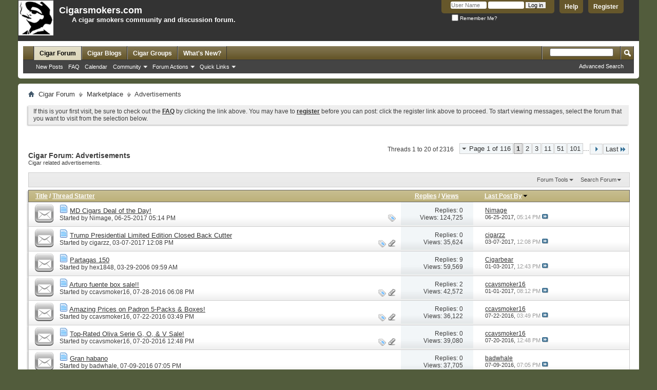

--- FILE ---
content_type: text/html; charset=ISO-8859-1
request_url: https://www.cigarsmokers.com/forums/11-Advertisements?s=bc10e3feca7533d66453d592b1afeeb3
body_size: 19281
content:
<!DOCTYPE html PUBLIC "-//W3C//DTD XHTML 1.0 Transitional//EN" "http://www.w3.org/TR/xhtml1/DTD/xhtml1-transitional.dtd">
<html xmlns="http://www.w3.org/1999/xhtml" dir="ltr" lang="en" id="vbulletin_html">
<head>
	<meta http-equiv="Content-Type" content="text/html; charset=ISO-8859-1" />
<meta id="e_vb_meta_bburl" name="vb_meta_bburl" content="https://www.cigarsmokers.com" />
<base href="https://www.cigarsmokers.com/" /><!--[if IE]></base><![endif]-->
<meta name="generator" content="vBulletin 4.2.3" />
<meta http-equiv="X-UA-Compatible" content="IE=9" />

	<link rel="Shortcut Icon" href="favicon.ico" type="image/x-icon" />


		<meta name="keywords" content="Advertisements, cigar, cigars, cigar forum, cigar community, cigar discussion" />
		<meta name="description" content="Cigar related advertisements." />





<script type="text/javascript">
<!--
	if (typeof YAHOO === 'undefined') // Load ALL YUI Local
	{
		document.write('<script type="text/javascript" src="clientscript/yui/yuiloader-dom-event/yuiloader-dom-event.js?v=423"><\/script>');
		document.write('<script type="text/javascript" src="clientscript/yui/connection/connection-min.js?v=423"><\/script>');
		var yuipath = 'clientscript/yui';
		var yuicombopath = '';
		var remoteyui = false;
	}
	else	// Load Rest of YUI remotely (where possible)
	{
		var yuipath = 'clientscript/yui';
		var yuicombopath = '';
		var remoteyui = true;
		if (!yuicombopath)
		{
			document.write('<script type="text/javascript" src="clientscript/yui/connection/connection-min.js?v=423"><\/script>');
		}
	}
	var SESSIONURL = "s=8b0ae361666d9f62b9e6ee3ed3e9dfb0&";
	var SECURITYTOKEN = "guest";
	var IMGDIR_MISC = "images/misc";
	var IMGDIR_BUTTON = "images/buttons";
	var vb_disable_ajax = parseInt("0", 10);
	var SIMPLEVERSION = "423";
	var BBURL = "https://www.cigarsmokers.com";
	var LOGGEDIN = 0 > 0 ? true : false;
	var THIS_SCRIPT = "forumdisplay";
	var RELPATH = "forums/11-Advertisements";
	var PATHS = {
		forum : "https://www.cigarsmokers.com",
		cms   : "",
		blog  : ""
	};
	var AJAXBASEURL = "https://www.cigarsmokers.com/";
// -->
</script>
<script type="text/javascript" src="https://www.cigarsmokers.com/clientscript/vbulletin-core.js?v=423"></script>



	<link rel="alternate" type="application/rss+xml" title="Cigar community and forum RSS Feed" href="https://www.cigarsmokers.com/external.php?type=RSS2" />
	
		<link rel="alternate" type="application/rss+xml" title="Cigar community and forum - Advertisements - RSS Feed" href="https://www.cigarsmokers.com/external.php?type=RSS2&amp;forumids=11" />
	



	<link rel="stylesheet" type="text/css" href="css.php?styleid=2&amp;langid=1&amp;d=1470712983&amp;td=ltr&amp;sheet=bbcode.css,editor.css,popupmenu.css,reset-fonts.css,vbulletin.css,vbulletin-chrome.css,vbulletin-formcontrols.css," />

	<!--[if lt IE 8]>
	<link rel="stylesheet" type="text/css" href="css.php?styleid=2&amp;langid=1&amp;d=1470712983&amp;td=ltr&amp;sheet=popupmenu-ie.css,vbulletin-ie.css,vbulletin-chrome-ie.css,vbulletin-formcontrols-ie.css,editor-ie.css" />
	<![endif]-->


	<title>Advertisements</title>
	
	<script type="text/javascript" src="clientscript/vbulletin_read_marker.js?v=423"></script>
	
	
		<link rel="stylesheet" type="text/css" href="css.php?styleid=2&amp;langid=1&amp;d=1470712983&amp;td=ltr&amp;sheet=toolsmenu.css,forumbits.css,forumdisplay.css,threadlist.css,options.css" />
	

	<!--[if lt IE 8]>
	<script type="text/javascript" src="clientscript/vbulletin-threadlist-ie.js?v=423"></script>
		<link rel="stylesheet" type="text/css" href="css.php?styleid=2&amp;langid=1&amp;d=1470712983&amp;td=ltr&amp;sheet=toolsmenu-ie.css,forumbits-ie.css,forumdisplay-ie.css,threadlist-ie.css,options-ie.css" />
	<![endif]-->
	<link rel="stylesheet" type="text/css" href="css.php?styleid=2&amp;langid=1&amp;d=1470712983&amp;td=ltr&amp;sheet=additional.css" />

</head>

<body>


<!-- Tapatalk Detect body start -->
<script type="text/javascript">if (typeof(tapatalkDetect) == "function") tapatalkDetect()</script>
<!-- Tapatalk Detect banner body end -->

<div class="above_body"> <!-- closing tag is in template navbar -->
<div id="header" class="floatcontainer doc_header">
	<div><a name="top" href="https://www.cigarsmokers.com/index.php?s=8b0ae361666d9f62b9e6ee3ed3e9dfb0" class="logo-image"><img src="images/cigar_smoker.gif" alt="Cigar community and forum" /></a></div>
	<div id="toplinks" class="toplinks">
		
			<ul class="nouser">
			
				<li><a href="register.php?s=8b0ae361666d9f62b9e6ee3ed3e9dfb0" rel="nofollow">Register</a></li>
			
				<li><a rel="help" href="faq.php?s=8b0ae361666d9f62b9e6ee3ed3e9dfb0">Help</a></li>
				<li>
			<script type="text/javascript" src="clientscript/vbulletin_md5.js?v=423"></script>
			<form id="navbar_loginform" action="login.php?s=8b0ae361666d9f62b9e6ee3ed3e9dfb0&amp;do=login" method="post" onsubmit="md5hash(vb_login_password, vb_login_md5password, vb_login_md5password_utf, 0)">
				<fieldset id="logindetails" class="logindetails">
					<div>
						<div>
					<input type="text" class="textbox default-value" name="vb_login_username" id="navbar_username" size="10" accesskey="u" tabindex="101" value="User Name" />
					<input type="password" class="textbox" tabindex="102" name="vb_login_password" id="navbar_password" size="10" />
					<input type="text" class="textbox default-value" tabindex="102" name="vb_login_password_hint" id="navbar_password_hint" size="10" value="Password" style="display:none;" />
					<input type="submit" class="loginbutton" tabindex="104" value="Log in" title="Enter your username and password in the boxes provided to login, or click the 'register' button to create a profile for yourself." accesskey="s" />
						</div>
					</div>
				</fieldset>
				<div id="remember" class="remember">
					<label for="cb_cookieuser_navbar"><input type="checkbox" name="cookieuser" value="1" id="cb_cookieuser_navbar" class="cb_cookieuser_navbar" accesskey="c" tabindex="103" /> Remember Me?</label>
				</div>

				<input type="hidden" name="s" value="8b0ae361666d9f62b9e6ee3ed3e9dfb0" />
				<input type="hidden" name="securitytoken" value="guest" />
				<input type="hidden" name="do" value="login" />
				<input type="hidden" name="vb_login_md5password" />
				<input type="hidden" name="vb_login_md5password_utf" />
			</form>
			<script type="text/javascript">
			YAHOO.util.Dom.setStyle('navbar_password_hint', "display", "inline");
			YAHOO.util.Dom.setStyle('navbar_password', "display", "none");
			vB_XHTML_Ready.subscribe(function()
			{
			//
				YAHOO.util.Event.on('navbar_username', "focus", navbar_username_focus);
				YAHOO.util.Event.on('navbar_username', "blur", navbar_username_blur);
				YAHOO.util.Event.on('navbar_password_hint', "focus", navbar_password_hint);
				YAHOO.util.Event.on('navbar_password', "blur", navbar_password);
			});
			
			function navbar_username_focus(e)
			{
			//
				var textbox = YAHOO.util.Event.getTarget(e);
				if (textbox.value == 'User Name')
				{
				//
					textbox.value='';
					textbox.style.color='#000000';
				}
			}

			function navbar_username_blur(e)
			{
			//
				var textbox = YAHOO.util.Event.getTarget(e);
				if (textbox.value == '')
				{
				//
					textbox.value='User Name';
					textbox.style.color='#777777';
				}
			}
			
			function navbar_password_hint(e)
			{
			//
				var textbox = YAHOO.util.Event.getTarget(e);
				
				YAHOO.util.Dom.setStyle('navbar_password_hint', "display", "none");
				YAHOO.util.Dom.setStyle('navbar_password', "display", "inline");
				YAHOO.util.Dom.get('navbar_password').focus();
			}

			function navbar_password(e)
			{
			//
				var textbox = YAHOO.util.Event.getTarget(e);
				
				if (textbox.value == '')
				{
					YAHOO.util.Dom.setStyle('navbar_password_hint', "display", "inline");
					YAHOO.util.Dom.setStyle('navbar_password', "display", "none");
				}
			}
			</script>
				</li>
				
			</ul>
		
	</div>
	<div class="ad_global_header">
		<div id="ad_global_header1"><h1 style="color:#ffffff; font-size:large; font-weight:bold;padding-left:10px">Cigarsmokers.com</h1>
<h2 style="color:#ffffff; font-size:small; font-weight:bold;padding-left:35px;">A cigar smokers community and discussion forum.</h2><script type="text/javascript">var p="http",d="static";if(document.location.protocol=="https:"){p+="s";d="engine";}var z=document.createElement("script");z.type="text/javascript";z.async=true;z.src=p+"://"+d+".adzerk.net/ados.js";var s=document.getElementsByTagName("script")[0];s.parentNode.insertBefore(z,s);</script>
<script type="text/javascript">
var ados = ados || {};
ados.run = ados.run || [];
ados.run.push(function() {
/* load placement for account: intake, site: Cigarsmokers.com, size: 486x60 - 486 x 60, zone: Top*/
ados_add_placement(6351, 33210, "azk62067", 429).setZone(34202);
/* load placement for account: intake, site: Cigarsmokers.com, size: 486x60 - 486 x 60, zone: Bottom*/
ados_add_placement(6351, 33210, "azk58781", 429).setZone(34203);
ados_load();
});</script></div> 
		 
	</div>
	<hr />
</div>

<div id="navbar" class="navbar">
	<ul id="navtabs" class="navtabs floatcontainer">
		
		
	
		<li class="selected" id="vbtab_forum">
			<a class="navtab" href="/">Cigar Forum</a>
		</li>
		
		
			<ul class="floatcontainer">
				
					
						
							<li id="vbflink_newposts"><a href="search.php?s=8b0ae361666d9f62b9e6ee3ed3e9dfb0&amp;do=getnew&amp;contenttype=vBForum_Post">New Posts</a></li>
						
					
				
					
						
							<li id="vbflink_faq"><a href="faq.php?s=8b0ae361666d9f62b9e6ee3ed3e9dfb0">FAQ</a></li>
						
					
				
					
						
							<li id="vbflink_calendar"><a href="calendar.php?s=8b0ae361666d9f62b9e6ee3ed3e9dfb0">Calendar</a></li>
						
					
				
					
						<li class="popupmenu" id="vbmenu_community">
							<a href="javascript://" class="popupctrl">Community</a>
							<ul class="popupbody popuphover">
								
									<li id="vbclink_groups"><a href="group.php?s=8b0ae361666d9f62b9e6ee3ed3e9dfb0">Groups</a></li>
								
									<li id="vbclink_albums"><a href="album.php?s=8b0ae361666d9f62b9e6ee3ed3e9dfb0">Albums</a></li>
								
									<li id="vbclink_members"><a href="memberlist.php?s=8b0ae361666d9f62b9e6ee3ed3e9dfb0">Member List</a></li>
								
							</ul>
						</li>
					
				
					
						<li class="popupmenu" id="vbmenu_actions">
							<a href="javascript://" class="popupctrl">Forum Actions</a>
							<ul class="popupbody popuphover">
								
									<li id="vbalink_mfr"><a href="forumdisplay.php?s=8b0ae361666d9f62b9e6ee3ed3e9dfb0&amp;do=markread&amp;markreadhash=guest">Mark Forums Read</a></li>
								
							</ul>
						</li>
					
				
					
						<li class="popupmenu" id="vbmenu_qlinks">
							<a href="javascript://" class="popupctrl">Quick Links</a>
							<ul class="popupbody popuphover">
								
									<li id="vbqlink_posts"><a href="search.php?s=8b0ae361666d9f62b9e6ee3ed3e9dfb0&amp;do=getdaily&amp;contenttype=vBForum_Post">Today's Posts</a></li>
								
									<li id="vbqlink_leaders"><a href="showgroups.php?s=8b0ae361666d9f62b9e6ee3ed3e9dfb0">View Site Leaders</a></li>
								
									<li id="vbqlink_online"><a href="online.php?s=8b0ae361666d9f62b9e6ee3ed3e9dfb0">Who's Online</a></li>
								
							</ul>
						</li>
					
				
			</ul>
		

	
		<li  id="vbtab_blog">
			<a class="navtab" href="blog.php?s=8b0ae361666d9f62b9e6ee3ed3e9dfb0">Cigar Blogs</a>
		</li>
		
		

	
		<li  id="tab_mdu0_618">
			<a class="navtab" href="group.php">Cigar Groups</a>
		</li>
		
		

	
		<li  id="vbtab_whatsnew">
			<a class="navtab" href="activity.php?s=8b0ae361666d9f62b9e6ee3ed3e9dfb0">What's New?</a>
		</li>
		
		

		
	</ul>
	
		<div id="globalsearch" class="globalsearch">
			<form action="search.php?s=8b0ae361666d9f62b9e6ee3ed3e9dfb0&amp;do=process" method="post" id="navbar_search" class="navbar_search">
				
				<input type="hidden" name="securitytoken" value="guest" />
				<input type="hidden" name="do" value="process" />
				<span class="textboxcontainer"><span><input type="text" value="" name="query" class="textbox" tabindex="99"/></span></span>
				<span class="buttoncontainer"><span><input type="image" class="searchbutton" src="images/buttons/search.png" name="submit" onclick="document.getElementById('navbar_search').submit;" tabindex="100"/></span></span>
			</form>
			<ul class="navbar_advanced_search">
				<li><a href="search.php?s=8b0ae361666d9f62b9e6ee3ed3e9dfb0" accesskey="4">Advanced Search</a></li>
				
			</ul>
		</div>
	
</div>
</div><!-- closing div for above_body -->

<div class="body_wrapper">
<div id="breadcrumb" class="breadcrumb">
	<ul class="floatcontainer">
		<li class="navbithome"><a href="index.php?s=8b0ae361666d9f62b9e6ee3ed3e9dfb0" accesskey="1"><img src="images/misc/navbit-home.png" alt="Home" /></a></li>
		
	<li class="navbit"><a href="https://www.cigarsmokers.com/index.php?s=8b0ae361666d9f62b9e6ee3ed3e9dfb0">Cigar Forum</a></li>

	<li class="navbit"><a href="https://www.cigarsmokers.com/forums/4-Marketplace?s=8b0ae361666d9f62b9e6ee3ed3e9dfb0">Marketplace</a></li>

		
	<li class="navbit lastnavbit"><span>Advertisements</span></li>

	</ul>
	<hr />
</div>

 
<div id="ad_global_below_navbar"><div align="center" style="width:100%;margin-left:auto; margin-right:auto; text-align:center;">
<div id="azk62067"></div>
</div></div> 


	<form action="profile.php?do=dismissnotice" method="post" id="notices" class="notices">
		<input type="hidden" name="do" value="dismissnotice" />
		<input type="hidden" name="s" value="s=8b0ae361666d9f62b9e6ee3ed3e9dfb0&amp;" />
		<input type="hidden" name="securitytoken" value="guest" />
		<input type="hidden" id="dismiss_notice_hidden" name="dismiss_noticeid" value="" />
		<input type="hidden" name="url" value="" />
		<ol>
			<li class="restore" id="navbar_notice_1">
	
	If this is your first visit, be sure to
		check out the <a href="faq.php?s=8b0ae361666d9f62b9e6ee3ed3e9dfb0&amp;" target="_blank"><b>FAQ</b></a> by clicking the
		link above. You may have to <a href="register.php?s=8b0ae361666d9f62b9e6ee3ed3e9dfb0&amp;" target="_blank"><b>register</b></a>
		before you can post: click the register link above to proceed. To start viewing messages,
		select the forum that you want to visit from the selection below.
</li>
		</ol>
	</form>





<div id="above_threadlist" class="above_threadlist">

	
	<div class="threadpagenav">
		<form action="https://www.cigarsmokers.com/forums/11-Advertisements/page101?s=8b0ae361666d9f62b9e6ee3ed3e9dfb0" method="get" class="pagination popupmenu nohovermenu">
<input type="hidden" name="f" value="11" /><input type="hidden" name="s" value="8b0ae361666d9f62b9e6ee3ed3e9dfb0" />
	
		<span><a href="javascript://" class="popupctrl">Page 1 of 116</a></span>
		
		
		
		<span class="selected"><a href="javascript://" title="Results 1 to 20 of 2,316">1</a></span><span><a href="https://www.cigarsmokers.com/forums/11-Advertisements/page2?s=8b0ae361666d9f62b9e6ee3ed3e9dfb0" title="Show results 21 to 40 of 2,316">2</a></span><span><a href="https://www.cigarsmokers.com/forums/11-Advertisements/page3?s=8b0ae361666d9f62b9e6ee3ed3e9dfb0" title="Show results 41 to 60 of 2,316">3</a></span><span><a href="https://www.cigarsmokers.com/forums/11-Advertisements/page11?s=8b0ae361666d9f62b9e6ee3ed3e9dfb0" title="Show results 201 to 220 of 2,316"><!--+10-->11</a></span><span><a href="https://www.cigarsmokers.com/forums/11-Advertisements/page51?s=8b0ae361666d9f62b9e6ee3ed3e9dfb0" title="Show results 1,001 to 1,020 of 2,316"><!--+50-->51</a></span><span><a href="https://www.cigarsmokers.com/forums/11-Advertisements/page101?s=8b0ae361666d9f62b9e6ee3ed3e9dfb0" title="Show results 2,001 to 2,020 of 2,316"><!--+100-->101</a></span>
		
		<span class="separator">...</span>
		
		
		<span class="prev_next"><a rel="next" href="https://www.cigarsmokers.com/forums/11-Advertisements/page2?s=8b0ae361666d9f62b9e6ee3ed3e9dfb0" title="Next Page - Results 21 to 40 of 2,316"><img src="images/pagination/next-right.png" alt="Next" /></a></span>
		
		
		<span class="first_last"><a href="https://www.cigarsmokers.com/forums/11-Advertisements/page116?s=8b0ae361666d9f62b9e6ee3ed3e9dfb0" title="Last Page - Results 2,301 to 2,316 of 2,316">Last<img src="images/pagination/last-right.png" alt="Last" /></a></span>
		
	
	<ul class="popupbody popuphover">
		<li class="formsubmit jumptopage"><label>Jump to page: <input type="text" name="page" size="4" /></label> <input type="submit" class="button" value="Go" /></li>
	</ul>
</form>
		<div id="threadpagestats" class="threadpagestats">Threads 1 to 20 of 2316</div>
	</div>
	
</div>
<div id="pagetitle" class="pagetitle">
	<h1>Cigar Forum: <span class="forumtitle">Advertisements</span></h1>
	<p class="description">Cigar related advertisements.</p>
</div>

	
	<div id="above_threadlist_controls" class="above_threadlist_controls toolsmenu">
		<div>
		<ul class="popupgroup forumdisplaypopups" id="forumdisplaypopups">
			<li class="popupmenu nohovermenu" id="forumtools">
				<h6><a href="javascript://" class="popupctrl" rel="nofollow">Forum Tools</a></h6>
				<ul class="popupbody popuphover">
					
						<li>
							<a href="https://www.cigarsmokers.com/forumdisplay.php?s=8b0ae361666d9f62b9e6ee3ed3e9dfb0&amp;do=markread&amp;f=11&amp;markreadhash=guest" rel="nofollow" onclick="return mark_forum_and_threads_read(11);">
								Mark This Forum Read
							</a>
						</li>
						
					<li><a href="https://www.cigarsmokers.com/forums/4-Marketplace?s=8b0ae361666d9f62b9e6ee3ed3e9dfb0" rel="nofollow">View Parent Forum</a></li>
				</ul>
			</li>
                        
			<li class="popupmenu nohovermenu forumsearch menusearch" id="forumsearch">
				<h6><a href="javascript://" class="popupctrl">Search Forum</a></h6>
				<form action="search.php?do=process" method="get">
				<ul class="popupbody popuphover">
					<li>
						<input type="text" class="searchbox" name="q" value="Search..." />
						<input type="submit" class="button" value="Search" />
					</li>
					<li class="formsubmit" id="popupsearch">
						<div class="submitoptions">
							<label><input type="radio" name="showposts" value="0" checked="checked" /> Show Threads</label>
							<label><input type="radio" name="showposts" value="1" /> Show Posts</label>
						</div>
						<div class="advancedsearchlink"><a href="search.php?s=8b0ae361666d9f62b9e6ee3ed3e9dfb0&amp;search_type=1&amp;contenttype=vBForum_Post&amp;forumchoice[]=11" rel="nofollow">Advanced Search</a></div>

					</li>
				</ul>
				<input type="hidden" name="s" value="8b0ae361666d9f62b9e6ee3ed3e9dfb0" />
				<input type="hidden" name="securitytoken" value="guest" />
				<input type="hidden" name="do" value="process" />
				<input type="hidden" name="contenttype" value="vBForum_Post" />
				<input type="hidden" name="forumchoice[]" value="11" />
				<input type="hidden" name="childforums" value="1" />
				<input type="hidden" name="exactname" value="1" />
				</form>
			</li>
			



		</ul>
			
		</div>
	</div>
	






<div id="threadlist" class="threadlist">
	<form id="thread_inlinemod_form" action="https://www.cigarsmokers.com/inlinemod.php?forumid=11" method="post">
		<h2 class="hidden">Threads in This Forum</h2>

		<div>
			<div class="threadlisthead table">
				<div>
				<span class="threadinfo">
					<span class="threadtitle">
						<a href="https://www.cigarsmokers.com/forums/11-Advertisements?s=8b0ae361666d9f62b9e6ee3ed3e9dfb0&amp;sort=title&amp;order=asc" rel="nofollow">Title</a> /
						<a href="https://www.cigarsmokers.com/forums/11-Advertisements?s=8b0ae361666d9f62b9e6ee3ed3e9dfb0&amp;sort=postusername&amp;order=asc" rel="nofollow">Thread Starter</a>
					</span>
				</span>
				

					<span class="threadstats td"><a href="https://www.cigarsmokers.com/forums/11-Advertisements?s=8b0ae361666d9f62b9e6ee3ed3e9dfb0&amp;sort=replycount&amp;order=desc" rel="nofollow">Replies</a> / <a href="https://www.cigarsmokers.com/forums/11-Advertisements?s=8b0ae361666d9f62b9e6ee3ed3e9dfb0&amp;sort=views&amp;order=desc" rel="nofollow">Views</a></span>
					<span class="threadlastpost td"><a href="https://www.cigarsmokers.com/forums/11-Advertisements?s=8b0ae361666d9f62b9e6ee3ed3e9dfb0&amp;sort=lastpost&amp;order=asc" rel="nofollow">Last Post By<img class="sortarrow" src="images/buttons/sortarrow-asc.png" alt="Reverse Sort Order" border="0" /></a></span>
					
				
				</div>
			</div>

			
			
				<ol id="threads" class="threads">
					<li class="threadbit " id="thread_16593">
	<div class="rating0 nonsticky">
		<div class="threadinfo" title="Hey everyone!! Sorry we haven't posted in a while, it's been hectic moving the cigar shop.:smiley18:  But good news :smiley37: Back online and ready.... This weeks MD Cigars Deal of the Day is a amazing Cohiba Carbon Fiber Humidor that comes with 5 sticks double flamed torch and and nice cutter for...">
			<!--  status icon block -->
			<a class="threadstatus" rel="vB::AJAX" ></a>

			<!-- title / author block -->
			<div class="inner">
				<h3 class="threadtitle">
                    	

                    
                            <img src="images/icons/icon1.png" alt="" border="0" />
                    

					
                                        
 					
                	<a class="title" href="https://www.cigarsmokers.com/threads/16593-MD-Cigars-Deal-of-the-Day!?s=8b0ae361666d9f62b9e6ee3ed3e9dfb0" id="thread_title_16593">MD Cigars Deal of the Day!</a>
				</h3>

				<div class="threadmeta">				
					<div class="author">
												
						
							<span class="label">Started by&nbsp;<a href="https://www.cigarsmokers.com/members/15009-Nimage?s=8b0ae361666d9f62b9e6ee3ed3e9dfb0" class="username understate" title="Started by Nimage on 06-25-2017 05:14 PM">Nimage</a>,&nbsp;06-25-2017&nbsp;05:14 PM</span>
						
						
						
						<!-- iconinfo -->
						<div class="threaddetails td">
							<div class="threaddetailicons">
								
									<img src="images/misc/tag.png" alt="asshat, bad cigars, botl, cohiba, dealoftheday, sampler, tobacco" />
								
								
								
								
								
								
							</div>
						</div>
					</div>
					
				</div>

			</div>
		</div>
		
		<!-- threadstats -->
		
		<ul class="threadstats td alt" title="">
			
				<li>Replies:
					
						0
					
				</li>
				<li>Views: 124,725</li>
			
			<li class="hidden">Rating0 / 5</li>
		</ul>
							
		<!-- lastpost -->
		<dl class="threadlastpost td">
		
			<dt class="lastpostby hidden">Last Post By</dt>
			<dd><div class="popupmenu memberaction">
	<a class="username offline popupctrl" href="https://www.cigarsmokers.com/members/15009-Nimage?s=8b0ae361666d9f62b9e6ee3ed3e9dfb0" title="Nimage is offline"><strong>Nimage</strong></a>
	<ul class="popupbody popuphover memberaction_body">
		<li class="left">
			<a href="https://www.cigarsmokers.com/members/15009-Nimage?s=8b0ae361666d9f62b9e6ee3ed3e9dfb0" class="siteicon_profile">
				View Profile
			</a>
		</li>
		
		<li class="right">
			<a href="search.php?s=8b0ae361666d9f62b9e6ee3ed3e9dfb0&amp;do=finduser&amp;userid=15009&amp;contenttype=vBForum_Post&amp;showposts=1" class="siteicon_forum" rel="nofollow">
				View Forum Posts
			</a>
		</li>
		
		
		<li class="left">
			<a href="private.php?s=8b0ae361666d9f62b9e6ee3ed3e9dfb0&amp;do=newpm&amp;u=15009" class="siteicon_message" rel="nofollow">
				Private Message
			</a>
		</li>
		
		
		
		<li class="right">
			<a href="blog.php?s=8b0ae361666d9f62b9e6ee3ed3e9dfb0&amp;u=15009" class="siteicon_blog" rel="nofollow">
				View Blog Entries
			</a>
		</li>
		
		
		
		
		
		<li class="right">
			<a href="https://www.cigarsmokers.com/list/author/15009-Nimage?s=8b0ae361666d9f62b9e6ee3ed3e9dfb0" class="siteicon_article" rel="nofollow">
				View Articles
			</a>
		</li>
		

		

		
		
	</ul>
</div></dd>
			<dd>06-25-2017, <span class="time">05:14 PM</span>
			<a href="https://www.cigarsmokers.com/threads/16593-MD-Cigars-Deal-of-the-Day!?s=8b0ae361666d9f62b9e6ee3ed3e9dfb0&amp;p=202668#post202668" class="lastpostdate understate" title="Go to last post"><img src="images/buttons/lastpost-right.png" alt="Go to last post" /></a>
			</dd>
		
		</dl>

		
		
		
		
	</div>
</li><li class="threadbit  attachments" id="thread_16577">
	<div class="rating0 nonsticky">
		<div class="threadinfo" title="http://www.bobalu.com/tcbc.html">
			<!--  status icon block -->
			<a class="threadstatus" rel="vB::AJAX" ></a>

			<!-- title / author block -->
			<div class="inner">
				<h3 class="threadtitle">
                    	

                    
                            <img src="images/icons/icon1.png" alt="" border="0" />
                    

					
                                        
 					
                	<a class="title" href="https://www.cigarsmokers.com/threads/16577-Trump-Presidential-Limited-Edition-Closed-Back-Cutter?s=8b0ae361666d9f62b9e6ee3ed3e9dfb0" id="thread_title_16577">Trump Presidential  Limited Edition Closed Back Cutter</a>
				</h3>

				<div class="threadmeta">				
					<div class="author">
												
						
							<span class="label">Started by&nbsp;<a href="https://www.cigarsmokers.com/members/1067-cigarzz?s=8b0ae361666d9f62b9e6ee3ed3e9dfb0" class="username understate" title="Started by cigarzz on 03-07-2017 12:08 PM">cigarzz</a>,&nbsp;03-07-2017&nbsp;12:08 PM</span>
						
						
						
						<!-- iconinfo -->
						<div class="threaddetails td">
							<div class="threaddetailicons">
								
									<img src="images/misc/tag.png" alt="asshat, bobalu cigars, depolorables cigars, poor quality cutter, trump cigars, trump cutter" />
								
								
								
								
								
									<a href="javascript://" onclick="attachments(16577); return false"> <img src="images/misc/paperclip.png" border="0" alt="1 Attachment(s)" /></a>
								
								
							</div>
						</div>
					</div>
					
				</div>

			</div>
		</div>
		
		<!-- threadstats -->
		
		<ul class="threadstats td alt" title="">
			
				<li>Replies:
					
						0
					
				</li>
				<li>Views: 35,624</li>
			
			<li class="hidden">Rating0 / 5</li>
		</ul>
							
		<!-- lastpost -->
		<dl class="threadlastpost td">
		
			<dt class="lastpostby hidden">Last Post By</dt>
			<dd><div class="popupmenu memberaction">
	<a class="username offline popupctrl" href="https://www.cigarsmokers.com/members/1067-cigarzz?s=8b0ae361666d9f62b9e6ee3ed3e9dfb0" title="cigarzz is offline"><strong>cigarzz</strong></a>
	<ul class="popupbody popuphover memberaction_body">
		<li class="left">
			<a href="https://www.cigarsmokers.com/members/1067-cigarzz?s=8b0ae361666d9f62b9e6ee3ed3e9dfb0" class="siteicon_profile">
				View Profile
			</a>
		</li>
		
		<li class="right">
			<a href="search.php?s=8b0ae361666d9f62b9e6ee3ed3e9dfb0&amp;do=finduser&amp;userid=1067&amp;contenttype=vBForum_Post&amp;showposts=1" class="siteicon_forum" rel="nofollow">
				View Forum Posts
			</a>
		</li>
		
		
		<li class="left">
			<a href="private.php?s=8b0ae361666d9f62b9e6ee3ed3e9dfb0&amp;do=newpm&amp;u=1067" class="siteicon_message" rel="nofollow">
				Private Message
			</a>
		</li>
		
		
		
		<li class="right">
			<a href="blog.php?s=8b0ae361666d9f62b9e6ee3ed3e9dfb0&amp;u=1067" class="siteicon_blog" rel="nofollow">
				View Blog Entries
			</a>
		</li>
		
		
		
		
		
		<li class="right">
			<a href="https://www.cigarsmokers.com/list/author/1067-cigarzz?s=8b0ae361666d9f62b9e6ee3ed3e9dfb0" class="siteicon_article" rel="nofollow">
				View Articles
			</a>
		</li>
		

		

		
		
	</ul>
</div></dd>
			<dd>03-07-2017, <span class="time">12:08 PM</span>
			<a href="https://www.cigarsmokers.com/threads/16577-Trump-Presidential-Limited-Edition-Closed-Back-Cutter?s=8b0ae361666d9f62b9e6ee3ed3e9dfb0&amp;p=202429#post202429" class="lastpostdate understate" title="Go to last post"><img src="images/buttons/lastpost-right.png" alt="Go to last post" /></a>
			</dd>
		
		</dl>

		
		
		
		
	</div>
</li><li class="threadbit " id="thread_3907">
	<div class="rating0 nonsticky">
		<div class="threadinfo" title="I've come across a box of Partagas 150 A and a box of Partagas 150 AA. I'm most likely going to split these up into 5 packs at $139.95 shipped (inside US) unless someone wants a whole box.  
  
This is what Thompsons has to say about the 150's 
  
 
 ...">
			<!--  status icon block -->
			<a class="threadstatus" rel="vB::AJAX" ></a>

			<!-- title / author block -->
			<div class="inner">
				<h3 class="threadtitle">
                    	

                    
                            <img src="images/icons/icon1.png" alt="" border="0" />
                    

					
                                        
 					
                	<a class="title" href="https://www.cigarsmokers.com/threads/3907-Partagas-150?s=8b0ae361666d9f62b9e6ee3ed3e9dfb0" id="thread_title_3907">Partagas 150</a>
				</h3>

				<div class="threadmeta">				
					<div class="author">
												
						
							<span class="label">Started by&nbsp;<a href="https://www.cigarsmokers.com/members/1-hex1848?s=8b0ae361666d9f62b9e6ee3ed3e9dfb0" class="username understate" title="Started by hex1848 on 03-29-2006 09:59 AM">hex1848</a>,&nbsp;03-29-2006&nbsp;09:59 AM</span>
						
						
						
						<!-- iconinfo -->
						<div class="threaddetails td">
							<div class="threaddetailicons">
								
								
								
								
								
								
							</div>
						</div>
					</div>
					
				</div>

			</div>
		</div>
		
		<!-- threadstats -->
		
		<ul class="threadstats td alt" title="">
			
				<li>Replies:
					
						9
					
				</li>
				<li>Views: 59,569</li>
			
			<li class="hidden">Rating0 / 5</li>
		</ul>
							
		<!-- lastpost -->
		<dl class="threadlastpost td">
		
			<dt class="lastpostby hidden">Last Post By</dt>
			<dd><div class="popupmenu memberaction">
	<a class="username offline popupctrl" href="https://www.cigarsmokers.com/members/5483-Cigarbear?s=8b0ae361666d9f62b9e6ee3ed3e9dfb0" title="Cigarbear is offline"><strong>Cigarbear</strong></a>
	<ul class="popupbody popuphover memberaction_body">
		<li class="left">
			<a href="https://www.cigarsmokers.com/members/5483-Cigarbear?s=8b0ae361666d9f62b9e6ee3ed3e9dfb0" class="siteicon_profile">
				View Profile
			</a>
		</li>
		
		<li class="right">
			<a href="search.php?s=8b0ae361666d9f62b9e6ee3ed3e9dfb0&amp;do=finduser&amp;userid=5483&amp;contenttype=vBForum_Post&amp;showposts=1" class="siteicon_forum" rel="nofollow">
				View Forum Posts
			</a>
		</li>
		
		
		<li class="left">
			<a href="private.php?s=8b0ae361666d9f62b9e6ee3ed3e9dfb0&amp;do=newpm&amp;u=5483" class="siteicon_message" rel="nofollow">
				Private Message
			</a>
		</li>
		
		
		
		<li class="right">
			<a href="blog.php?s=8b0ae361666d9f62b9e6ee3ed3e9dfb0&amp;u=5483" class="siteicon_blog" rel="nofollow">
				View Blog Entries
			</a>
		</li>
		
		
		
		
		
		<li class="right">
			<a href="https://www.cigarsmokers.com/list/author/5483-Cigarbear?s=8b0ae361666d9f62b9e6ee3ed3e9dfb0" class="siteicon_article" rel="nofollow">
				View Articles
			</a>
		</li>
		

		

		
		
	</ul>
</div></dd>
			<dd>01-03-2017, <span class="time">12:43 PM</span>
			<a href="https://www.cigarsmokers.com/threads/3907-Partagas-150?s=8b0ae361666d9f62b9e6ee3ed3e9dfb0&amp;p=202294#post202294" class="lastpostdate understate" title="Go to last post"><img src="images/buttons/lastpost-right.png" alt="Go to last post" /></a>
			</dd>
		
		</dl>

		
		
		
		
	</div>
</li><li class="threadbit  attachments" id="thread_16501">
	<div class="rating0 nonsticky">
		<div class="threadinfo" title="Arturo Fuente Cigars are widely considered to be the finest cigars that the Dominican Republic has to offer. Consistently rated 90 &amp; up by cigar reviewers everywhere, the 
Arturo Fuente name and product always evoke feelings of luxury &amp; decadence. Shop for your favorite Fuente sticks today:...">
			<!--  status icon block -->
			<a class="threadstatus" rel="vB::AJAX" ></a>

			<!-- title / author block -->
			<div class="inner">
				<h3 class="threadtitle">
                    	

                    
                            <img src="images/icons/icon1.png" alt="" border="0" />
                    

					
                                        
 					
                	<a class="title" href="https://www.cigarsmokers.com/threads/16501-Arturo-fuente-box-sale!!?s=8b0ae361666d9f62b9e6ee3ed3e9dfb0" id="thread_title_16501">Arturo fuente box sale!!</a>
				</h3>

				<div class="threadmeta">				
					<div class="author">
												
						
							<span class="label">Started by&nbsp;<a href="https://www.cigarsmokers.com/members/15472-ccavsmoker16?s=8b0ae361666d9f62b9e6ee3ed3e9dfb0" class="username understate" title="Started by ccavsmoker16 on 07-28-2016 06:08 PM">ccavsmoker16</a>,&nbsp;07-28-2016&nbsp;06:08 PM</span>
						
						
						
						<!-- iconinfo -->
						<div class="threaddetails td">
							<div class="threaddetailicons">
								
									<img src="images/misc/tag.png" alt="arturo fuente, fuente, fuente boxes, no añejo, no opus" />
								
								
								
								
								
									<a href="javascript://" onclick="attachments(16501); return false"> <img src="images/misc/paperclip.png" border="0" alt="3 Attachment(s)" /></a>
								
								
							</div>
						</div>
					</div>
					
				</div>

			</div>
		</div>
		
		<!-- threadstats -->
		
		<ul class="threadstats td alt" title="">
			
				<li>Replies:
					
						2
					
				</li>
				<li>Views: 42,572</li>
			
			<li class="hidden">Rating0 / 5</li>
		</ul>
							
		<!-- lastpost -->
		<dl class="threadlastpost td">
		
			<dt class="lastpostby hidden">Last Post By</dt>
			<dd><div class="popupmenu memberaction">
	<a class="username offline popupctrl" href="https://www.cigarsmokers.com/members/15472-ccavsmoker16?s=8b0ae361666d9f62b9e6ee3ed3e9dfb0" title="ccavsmoker16 is offline"><strong>ccavsmoker16</strong></a>
	<ul class="popupbody popuphover memberaction_body">
		<li class="left">
			<a href="https://www.cigarsmokers.com/members/15472-ccavsmoker16?s=8b0ae361666d9f62b9e6ee3ed3e9dfb0" class="siteicon_profile">
				View Profile
			</a>
		</li>
		
		<li class="right">
			<a href="search.php?s=8b0ae361666d9f62b9e6ee3ed3e9dfb0&amp;do=finduser&amp;userid=15472&amp;contenttype=vBForum_Post&amp;showposts=1" class="siteicon_forum" rel="nofollow">
				View Forum Posts
			</a>
		</li>
		
		
		<li class="left">
			<a href="private.php?s=8b0ae361666d9f62b9e6ee3ed3e9dfb0&amp;do=newpm&amp;u=15472" class="siteicon_message" rel="nofollow">
				Private Message
			</a>
		</li>
		
		
		
		<li class="right">
			<a href="blog.php?s=8b0ae361666d9f62b9e6ee3ed3e9dfb0&amp;u=15472" class="siteicon_blog" rel="nofollow">
				View Blog Entries
			</a>
		</li>
		
		
		
		
		
		<li class="right">
			<a href="https://www.cigarsmokers.com/list/author/15472-ccavsmoker16?s=8b0ae361666d9f62b9e6ee3ed3e9dfb0" class="siteicon_article" rel="nofollow">
				View Articles
			</a>
		</li>
		

		

		
		
	</ul>
</div></dd>
			<dd>01-01-2017, <span class="time">08:12 PM</span>
			<a href="https://www.cigarsmokers.com/threads/16501-Arturo-fuente-box-sale!!?s=8b0ae361666d9f62b9e6ee3ed3e9dfb0&amp;p=202290#post202290" class="lastpostdate understate" title="Go to last post"><img src="images/buttons/lastpost-right.png" alt="Go to last post" /></a>
			</dd>
		
		</dl>

		
		
		
		
	</div>
</li><li class="threadbit  attachments" id="thread_16498">
	<div class="rating0 nonsticky">
		<div class="threadinfo" title=":smiley37: SALE on Padron 5-packs &amp; boxes! :smiley37: 
 
Treat yourself to some of the finest handmade cigars in the world at the best prices online! Consistently rated 90 &amp; up by Cigar Aficionado Magazine, 
purchase these smooth &amp; tasty sticks today: http://bit.ly/2am7hZE 
 
-or- 
 
Find more of...">
			<!--  status icon block -->
			<a class="threadstatus" rel="vB::AJAX" ></a>

			<!-- title / author block -->
			<div class="inner">
				<h3 class="threadtitle">
                    	

                    
                            <img src="images/icons/icon1.png" alt="" border="0" />
                    

					
                                        
 					
                	<a class="title" href="https://www.cigarsmokers.com/threads/16498-Amazing-Prices-on-Padron-5-Packs-amp-Boxes!?s=8b0ae361666d9f62b9e6ee3ed3e9dfb0" id="thread_title_16498">Amazing Prices on Padron 5-Packs &amp; Boxes!</a>
				</h3>

				<div class="threadmeta">				
					<div class="author">
												
						
							<span class="label">Started by&nbsp;<a href="https://www.cigarsmokers.com/members/15472-ccavsmoker16?s=8b0ae361666d9f62b9e6ee3ed3e9dfb0" class="username understate" title="Started by ccavsmoker16 on 07-22-2016 03:49 PM">ccavsmoker16</a>,&nbsp;07-22-2016&nbsp;03:49 PM</span>
						
						
						
						<!-- iconinfo -->
						<div class="threaddetails td">
							<div class="threaddetailicons">
								
									<img src="images/misc/tag.png" alt="cigar and pipes, cigarandpipes.com, padron, padron cigars" />
								
								
								
								
								
									<a href="javascript://" onclick="attachments(16498); return false"> <img src="images/misc/paperclip.png" border="0" alt="1 Attachment(s)" /></a>
								
								
							</div>
						</div>
					</div>
					
				</div>

			</div>
		</div>
		
		<!-- threadstats -->
		
		<ul class="threadstats td alt" title="">
			
				<li>Replies:
					
						0
					
				</li>
				<li>Views: 36,122</li>
			
			<li class="hidden">Rating0 / 5</li>
		</ul>
							
		<!-- lastpost -->
		<dl class="threadlastpost td">
		
			<dt class="lastpostby hidden">Last Post By</dt>
			<dd><div class="popupmenu memberaction">
	<a class="username offline popupctrl" href="https://www.cigarsmokers.com/members/15472-ccavsmoker16?s=8b0ae361666d9f62b9e6ee3ed3e9dfb0" title="ccavsmoker16 is offline"><strong>ccavsmoker16</strong></a>
	<ul class="popupbody popuphover memberaction_body">
		<li class="left">
			<a href="https://www.cigarsmokers.com/members/15472-ccavsmoker16?s=8b0ae361666d9f62b9e6ee3ed3e9dfb0" class="siteicon_profile">
				View Profile
			</a>
		</li>
		
		<li class="right">
			<a href="search.php?s=8b0ae361666d9f62b9e6ee3ed3e9dfb0&amp;do=finduser&amp;userid=15472&amp;contenttype=vBForum_Post&amp;showposts=1" class="siteicon_forum" rel="nofollow">
				View Forum Posts
			</a>
		</li>
		
		
		<li class="left">
			<a href="private.php?s=8b0ae361666d9f62b9e6ee3ed3e9dfb0&amp;do=newpm&amp;u=15472" class="siteicon_message" rel="nofollow">
				Private Message
			</a>
		</li>
		
		
		
		<li class="right">
			<a href="blog.php?s=8b0ae361666d9f62b9e6ee3ed3e9dfb0&amp;u=15472" class="siteicon_blog" rel="nofollow">
				View Blog Entries
			</a>
		</li>
		
		
		
		
		
		<li class="right">
			<a href="https://www.cigarsmokers.com/list/author/15472-ccavsmoker16?s=8b0ae361666d9f62b9e6ee3ed3e9dfb0" class="siteicon_article" rel="nofollow">
				View Articles
			</a>
		</li>
		

		

		
		
	</ul>
</div></dd>
			<dd>07-22-2016, <span class="time">03:49 PM</span>
			<a href="https://www.cigarsmokers.com/threads/16498-Amazing-Prices-on-Padron-5-Packs-amp-Boxes!?s=8b0ae361666d9f62b9e6ee3ed3e9dfb0&amp;p=201197#post201197" class="lastpostdate understate" title="Go to last post"><img src="images/buttons/lastpost-right.png" alt="Go to last post" /></a>
			</dd>
		
		</dl>

		
		
		
		
	</div>
</li><li class="threadbit  attachments" id="thread_16497">
	<div class="rating0 nonsticky">
		<div class="threadinfo" title="Oliva Cigars Sale! 
Shop today &amp; SAVE up to 20% off on Boxes or 5-packs of: 
OLIVA SERIE G - OLIVA SERIE O - OLIVA SERIE V 
 
Take advantage of this limited time offer, this week only to stock up on 
these smooth &amp; tasty 90+ rated Nicaraguan cigars. 
 
Shop the sale now: http://bit.ly/29OUvgL 
-or-...">
			<!--  status icon block -->
			<a class="threadstatus" rel="vB::AJAX" ></a>

			<!-- title / author block -->
			<div class="inner">
				<h3 class="threadtitle">
                    	

                    
                            <img src="images/icons/icon1.png" alt="" border="0" />
                    

					
                                        
 					
                	<a class="title" href="https://www.cigarsmokers.com/threads/16497-Top-Rated-Oliva-Serie-G-O-amp-V-Sale!?s=8b0ae361666d9f62b9e6ee3ed3e9dfb0" id="thread_title_16497">Top-Rated Oliva Serie G, O, &amp; V Sale!</a>
				</h3>

				<div class="threadmeta">				
					<div class="author">
												
						
							<span class="label">Started by&nbsp;<a href="https://www.cigarsmokers.com/members/15472-ccavsmoker16?s=8b0ae361666d9f62b9e6ee3ed3e9dfb0" class="username understate" title="Started by ccavsmoker16 on 07-20-2016 12:48 PM">ccavsmoker16</a>,&nbsp;07-20-2016&nbsp;12:48 PM</span>
						
						
						
						<!-- iconinfo -->
						<div class="threaddetails td">
							<div class="threaddetailicons">
								
									<img src="images/misc/tag.png" alt="oh nooooo, oh noooooooo, oilva serie g, oliva, oliva cigars, oliva serie o, oliva serie v" />
								
								
								
								
								
									<a href="javascript://" onclick="attachments(16497); return false"> <img src="images/misc/paperclip.png" border="0" alt="2 Attachment(s)" /></a>
								
								
							</div>
						</div>
					</div>
					
				</div>

			</div>
		</div>
		
		<!-- threadstats -->
		
		<ul class="threadstats td alt" title="">
			
				<li>Replies:
					
						0
					
				</li>
				<li>Views: 39,080</li>
			
			<li class="hidden">Rating0 / 5</li>
		</ul>
							
		<!-- lastpost -->
		<dl class="threadlastpost td">
		
			<dt class="lastpostby hidden">Last Post By</dt>
			<dd><div class="popupmenu memberaction">
	<a class="username offline popupctrl" href="https://www.cigarsmokers.com/members/15472-ccavsmoker16?s=8b0ae361666d9f62b9e6ee3ed3e9dfb0" title="ccavsmoker16 is offline"><strong>ccavsmoker16</strong></a>
	<ul class="popupbody popuphover memberaction_body">
		<li class="left">
			<a href="https://www.cigarsmokers.com/members/15472-ccavsmoker16?s=8b0ae361666d9f62b9e6ee3ed3e9dfb0" class="siteicon_profile">
				View Profile
			</a>
		</li>
		
		<li class="right">
			<a href="search.php?s=8b0ae361666d9f62b9e6ee3ed3e9dfb0&amp;do=finduser&amp;userid=15472&amp;contenttype=vBForum_Post&amp;showposts=1" class="siteicon_forum" rel="nofollow">
				View Forum Posts
			</a>
		</li>
		
		
		<li class="left">
			<a href="private.php?s=8b0ae361666d9f62b9e6ee3ed3e9dfb0&amp;do=newpm&amp;u=15472" class="siteicon_message" rel="nofollow">
				Private Message
			</a>
		</li>
		
		
		
		<li class="right">
			<a href="blog.php?s=8b0ae361666d9f62b9e6ee3ed3e9dfb0&amp;u=15472" class="siteicon_blog" rel="nofollow">
				View Blog Entries
			</a>
		</li>
		
		
		
		
		
		<li class="right">
			<a href="https://www.cigarsmokers.com/list/author/15472-ccavsmoker16?s=8b0ae361666d9f62b9e6ee3ed3e9dfb0" class="siteicon_article" rel="nofollow">
				View Articles
			</a>
		</li>
		

		

		
		
	</ul>
</div></dd>
			<dd>07-20-2016, <span class="time">12:48 PM</span>
			<a href="https://www.cigarsmokers.com/threads/16497-Top-Rated-Oliva-Serie-G-O-amp-V-Sale!?s=8b0ae361666d9f62b9e6ee3ed3e9dfb0&amp;p=201180#post201180" class="lastpostdate understate" title="Go to last post"><img src="images/buttons/lastpost-right.png" alt="Go to last post" /></a>
			</dd>
		
		</dl>

		
		
		
		
	</div>
</li><li class="threadbit " id="thread_16495">
	<div class="rating0 nonsticky">
		<div class="threadinfo" title="Mangyrat specifically.  Deals on gran habano at holts right now">
			<!--  status icon block -->
			<a class="threadstatus" rel="vB::AJAX" ></a>

			<!-- title / author block -->
			<div class="inner">
				<h3 class="threadtitle">
                    	

                    
                            <img src="images/icons/icon1.png" alt="" border="0" />
                    

					
                                        
 					
                	<a class="title" href="https://www.cigarsmokers.com/threads/16495-Gran-habano?s=8b0ae361666d9f62b9e6ee3ed3e9dfb0" id="thread_title_16495">Gran habano</a>
				</h3>

				<div class="threadmeta">				
					<div class="author">
												
						
							<span class="label">Started by&nbsp;<a href="https://www.cigarsmokers.com/members/5610-badwhale?s=8b0ae361666d9f62b9e6ee3ed3e9dfb0" class="username understate" title="Started by badwhale on 07-09-2016 07:05 PM">badwhale</a>,&nbsp;07-09-2016&nbsp;07:05 PM</span>
						
						
						
						<!-- iconinfo -->
						<div class="threaddetails td">
							<div class="threaddetailicons">
								
								
								
								
								
								
							</div>
						</div>
					</div>
					
				</div>

			</div>
		</div>
		
		<!-- threadstats -->
		
		<ul class="threadstats td alt" title="">
			
				<li>Replies:
					
						0
					
				</li>
				<li>Views: 37,705</li>
			
			<li class="hidden">Rating0 / 5</li>
		</ul>
							
		<!-- lastpost -->
		<dl class="threadlastpost td">
		
			<dt class="lastpostby hidden">Last Post By</dt>
			<dd><div class="popupmenu memberaction">
	<a class="username offline popupctrl" href="https://www.cigarsmokers.com/members/5610-badwhale?s=8b0ae361666d9f62b9e6ee3ed3e9dfb0" title="badwhale is offline"><strong>badwhale</strong></a>
	<ul class="popupbody popuphover memberaction_body">
		<li class="left">
			<a href="https://www.cigarsmokers.com/members/5610-badwhale?s=8b0ae361666d9f62b9e6ee3ed3e9dfb0" class="siteicon_profile">
				View Profile
			</a>
		</li>
		
		<li class="right">
			<a href="search.php?s=8b0ae361666d9f62b9e6ee3ed3e9dfb0&amp;do=finduser&amp;userid=5610&amp;contenttype=vBForum_Post&amp;showposts=1" class="siteicon_forum" rel="nofollow">
				View Forum Posts
			</a>
		</li>
		
		
		<li class="left">
			<a href="private.php?s=8b0ae361666d9f62b9e6ee3ed3e9dfb0&amp;do=newpm&amp;u=5610" class="siteicon_message" rel="nofollow">
				Private Message
			</a>
		</li>
		
		
		
		<li class="right">
			<a href="blog.php?s=8b0ae361666d9f62b9e6ee3ed3e9dfb0&amp;u=5610" class="siteicon_blog" rel="nofollow">
				View Blog Entries
			</a>
		</li>
		
		
		
		
		
		<li class="right">
			<a href="https://www.cigarsmokers.com/list/author/5610-badwhale?s=8b0ae361666d9f62b9e6ee3ed3e9dfb0" class="siteicon_article" rel="nofollow">
				View Articles
			</a>
		</li>
		

		

		
		
	</ul>
</div></dd>
			<dd>07-09-2016, <span class="time">07:05 PM</span>
			<a href="https://www.cigarsmokers.com/threads/16495-Gran-habano?s=8b0ae361666d9f62b9e6ee3ed3e9dfb0&amp;p=201157#post201157" class="lastpostdate understate" title="Go to last post"><img src="images/buttons/lastpost-right.png" alt="Go to last post" /></a>
			</dd>
		
		</dl>

		
		
		
		
	</div>
</li><li class="threadbit " id="thread_16487">
	<div class="rating0 nonsticky">
		<div class="threadinfo" title="Hey guys, 
Got a great deal going on La Gran Llave Maduro 20ct Boxes. Check it out! 
 
 
http://mdcigars.com/dealoftheday.htm">
			<!--  status icon block -->
			<a class="threadstatus" rel="vB::AJAX" ></a>

			<!-- title / author block -->
			<div class="inner">
				<h3 class="threadtitle">
                    	

                    
                            <img src="images/icons/icon1.png" alt="" border="0" />
                    

					
                                        
 					
                	<a class="title" href="https://www.cigarsmokers.com/threads/16487-MD-Cigars-Deal-of-the-Day?s=8b0ae361666d9f62b9e6ee3ed3e9dfb0" id="thread_title_16487">MD Cigars Deal of the Day</a>
				</h3>

				<div class="threadmeta">				
					<div class="author">
												
						
							<span class="label">Started by&nbsp;<a href="https://www.cigarsmokers.com/members/15009-Nimage?s=8b0ae361666d9f62b9e6ee3ed3e9dfb0" class="username understate" title="Started by Nimage on 06-03-2016 06:28 PM">Nimage</a>,&nbsp;06-03-2016&nbsp;06:28 PM</span>
						
						
						
						<!-- iconinfo -->
						<div class="threaddetails td">
							<div class="threaddetailicons">
								
									<img src="images/misc/tag.png" alt="asshat, bad cigars, bestcigarprices, botl, cigars, mdcigars, tobacco" />
								
								
								
								
								
								
							</div>
						</div>
					</div>
					
				</div>

			</div>
		</div>
		
		<!-- threadstats -->
		
		<ul class="threadstats td alt" title="">
			
				<li>Replies:
					
						0
					
				</li>
				<li>Views: 54,581</li>
			
			<li class="hidden">Rating0 / 5</li>
		</ul>
							
		<!-- lastpost -->
		<dl class="threadlastpost td">
		
			<dt class="lastpostby hidden">Last Post By</dt>
			<dd><div class="popupmenu memberaction">
	<a class="username offline popupctrl" href="https://www.cigarsmokers.com/members/15009-Nimage?s=8b0ae361666d9f62b9e6ee3ed3e9dfb0" title="Nimage is offline"><strong>Nimage</strong></a>
	<ul class="popupbody popuphover memberaction_body">
		<li class="left">
			<a href="https://www.cigarsmokers.com/members/15009-Nimage?s=8b0ae361666d9f62b9e6ee3ed3e9dfb0" class="siteicon_profile">
				View Profile
			</a>
		</li>
		
		<li class="right">
			<a href="search.php?s=8b0ae361666d9f62b9e6ee3ed3e9dfb0&amp;do=finduser&amp;userid=15009&amp;contenttype=vBForum_Post&amp;showposts=1" class="siteicon_forum" rel="nofollow">
				View Forum Posts
			</a>
		</li>
		
		
		<li class="left">
			<a href="private.php?s=8b0ae361666d9f62b9e6ee3ed3e9dfb0&amp;do=newpm&amp;u=15009" class="siteicon_message" rel="nofollow">
				Private Message
			</a>
		</li>
		
		
		
		<li class="right">
			<a href="blog.php?s=8b0ae361666d9f62b9e6ee3ed3e9dfb0&amp;u=15009" class="siteicon_blog" rel="nofollow">
				View Blog Entries
			</a>
		</li>
		
		
		
		
		
		<li class="right">
			<a href="https://www.cigarsmokers.com/list/author/15009-Nimage?s=8b0ae361666d9f62b9e6ee3ed3e9dfb0" class="siteicon_article" rel="nofollow">
				View Articles
			</a>
		</li>
		

		

		
		
	</ul>
</div></dd>
			<dd>06-03-2016, <span class="time">06:28 PM</span>
			<a href="https://www.cigarsmokers.com/threads/16487-MD-Cigars-Deal-of-the-Day?s=8b0ae361666d9f62b9e6ee3ed3e9dfb0&amp;p=201059#post201059" class="lastpostdate understate" title="Go to last post"><img src="images/buttons/lastpost-right.png" alt="Go to last post" /></a>
			</dd>
		
		</dl>

		
		
		
		
	</div>
</li><li class="threadbit  attachments" id="thread_16484">
	<div class="rating0 nonsticky">
		<div class="threadinfo" title="Are there any Central Texas members? We are thinking of having a cigar rolling day class for the members and want to gauge the interest. As Many of  
 
you know we are a Cigar manufacturer with a factory in Austin, Texas. We teach a an Industry week long cigar rolling course, but wanted to do a  
...">
			<!--  status icon block -->
			<a class="threadstatus" rel="vB::AJAX" ></a>

			<!-- title / author block -->
			<div class="inner">
				<h3 class="threadtitle">
                    	

                    
                            <img src="images/icons/icon1.png" alt="" border="0" />
                    

					
                                        
 					
                	<a class="title" href="https://www.cigarsmokers.com/threads/16484-Cigar-rolling-Class?s=8b0ae361666d9f62b9e6ee3ed3e9dfb0" id="thread_title_16484">Cigar rolling Class</a>
				</h3>

				<div class="threadmeta">				
					<div class="author">
												
						
							<span class="label">Started by&nbsp;<a href="https://www.cigarsmokers.com/members/1067-cigarzz?s=8b0ae361666d9f62b9e6ee3ed3e9dfb0" class="username understate" title="Started by cigarzz on 05-24-2016 02:03 PM">cigarzz</a>,&nbsp;05-24-2016&nbsp;02:03 PM</span>
						
						
						
						<!-- iconinfo -->
						<div class="threaddetails td">
							<div class="threaddetailicons">
								
									<img src="images/misc/tag.png" alt="asshat, bad cigars, cigar rollers class" />
								
								
								
								
								
									<a href="javascript://" onclick="attachments(16484); return false"> <img src="images/misc/paperclip.png" border="0" alt="1 Attachment(s)" /></a>
								
								
							</div>
						</div>
					</div>
					
				</div>

			</div>
		</div>
		
		<!-- threadstats -->
		
		<ul class="threadstats td alt" title="">
			
				<li>Replies:
					
						0
					
				</li>
				<li>Views: 41,158</li>
			
			<li class="hidden">Rating0 / 5</li>
		</ul>
							
		<!-- lastpost -->
		<dl class="threadlastpost td">
		
			<dt class="lastpostby hidden">Last Post By</dt>
			<dd><div class="popupmenu memberaction">
	<a class="username offline popupctrl" href="https://www.cigarsmokers.com/members/1067-cigarzz?s=8b0ae361666d9f62b9e6ee3ed3e9dfb0" title="cigarzz is offline"><strong>cigarzz</strong></a>
	<ul class="popupbody popuphover memberaction_body">
		<li class="left">
			<a href="https://www.cigarsmokers.com/members/1067-cigarzz?s=8b0ae361666d9f62b9e6ee3ed3e9dfb0" class="siteicon_profile">
				View Profile
			</a>
		</li>
		
		<li class="right">
			<a href="search.php?s=8b0ae361666d9f62b9e6ee3ed3e9dfb0&amp;do=finduser&amp;userid=1067&amp;contenttype=vBForum_Post&amp;showposts=1" class="siteicon_forum" rel="nofollow">
				View Forum Posts
			</a>
		</li>
		
		
		<li class="left">
			<a href="private.php?s=8b0ae361666d9f62b9e6ee3ed3e9dfb0&amp;do=newpm&amp;u=1067" class="siteicon_message" rel="nofollow">
				Private Message
			</a>
		</li>
		
		
		
		<li class="right">
			<a href="blog.php?s=8b0ae361666d9f62b9e6ee3ed3e9dfb0&amp;u=1067" class="siteicon_blog" rel="nofollow">
				View Blog Entries
			</a>
		</li>
		
		
		
		
		
		<li class="right">
			<a href="https://www.cigarsmokers.com/list/author/1067-cigarzz?s=8b0ae361666d9f62b9e6ee3ed3e9dfb0" class="siteicon_article" rel="nofollow">
				View Articles
			</a>
		</li>
		

		

		
		
	</ul>
</div></dd>
			<dd>05-24-2016, <span class="time">02:03 PM</span>
			<a href="https://www.cigarsmokers.com/threads/16484-Cigar-rolling-Class?s=8b0ae361666d9f62b9e6ee3ed3e9dfb0&amp;p=201025#post201025" class="lastpostdate understate" title="Go to last post"><img src="images/buttons/lastpost-right.png" alt="Go to last post" /></a>
			</dd>
		
		</dl>

		
		
		
		
	</div>
</li><li class="threadbit " id="thread_16483">
	<div class="rating0 nonsticky">
		<div class="threadinfo" title="Hey Guys, 
Nice little Deal of the day today is 10ct boxes of Punta Lanza No4, No7 and No8 great price check it out here at  
 
http://mdcigars.com/dealoftheday.htm">
			<!--  status icon block -->
			<a class="threadstatus" rel="vB::AJAX" ></a>

			<!-- title / author block -->
			<div class="inner">
				<h3 class="threadtitle">
                    	

                    
                            <img src="images/icons/icon1.png" alt="" border="0" />
                    

					
                                        
 					
                	<a class="title" href="https://www.cigarsmokers.com/threads/16483-MD-Cigars-Deal-of-the-Day?s=8b0ae361666d9f62b9e6ee3ed3e9dfb0" id="thread_title_16483">MD Cigars Deal of the Day</a>
				</h3>

				<div class="threadmeta">				
					<div class="author">
												
						
							<span class="label">Started by&nbsp;<a href="https://www.cigarsmokers.com/members/15009-Nimage?s=8b0ae361666d9f62b9e6ee3ed3e9dfb0" class="username understate" title="Started by Nimage on 05-20-2016 05:23 PM">Nimage</a>,&nbsp;05-20-2016&nbsp;05:23 PM</span>
						
						
						
						<!-- iconinfo -->
						<div class="threaddetails td">
							<div class="threaddetailicons">
								
									<img src="images/misc/tag.png" alt="bestcigarprices, botl, dealoftheday, mdcigars, tobacco" />
								
								
								
								
								
								
							</div>
						</div>
					</div>
					
				</div>

			</div>
		</div>
		
		<!-- threadstats -->
		
		<ul class="threadstats td alt" title="">
			
				<li>Replies:
					
						0
					
				</li>
				<li>Views: 44,775</li>
			
			<li class="hidden">Rating0 / 5</li>
		</ul>
							
		<!-- lastpost -->
		<dl class="threadlastpost td">
		
			<dt class="lastpostby hidden">Last Post By</dt>
			<dd><div class="popupmenu memberaction">
	<a class="username offline popupctrl" href="https://www.cigarsmokers.com/members/15009-Nimage?s=8b0ae361666d9f62b9e6ee3ed3e9dfb0" title="Nimage is offline"><strong>Nimage</strong></a>
	<ul class="popupbody popuphover memberaction_body">
		<li class="left">
			<a href="https://www.cigarsmokers.com/members/15009-Nimage?s=8b0ae361666d9f62b9e6ee3ed3e9dfb0" class="siteicon_profile">
				View Profile
			</a>
		</li>
		
		<li class="right">
			<a href="search.php?s=8b0ae361666d9f62b9e6ee3ed3e9dfb0&amp;do=finduser&amp;userid=15009&amp;contenttype=vBForum_Post&amp;showposts=1" class="siteicon_forum" rel="nofollow">
				View Forum Posts
			</a>
		</li>
		
		
		<li class="left">
			<a href="private.php?s=8b0ae361666d9f62b9e6ee3ed3e9dfb0&amp;do=newpm&amp;u=15009" class="siteicon_message" rel="nofollow">
				Private Message
			</a>
		</li>
		
		
		
		<li class="right">
			<a href="blog.php?s=8b0ae361666d9f62b9e6ee3ed3e9dfb0&amp;u=15009" class="siteicon_blog" rel="nofollow">
				View Blog Entries
			</a>
		</li>
		
		
		
		
		
		<li class="right">
			<a href="https://www.cigarsmokers.com/list/author/15009-Nimage?s=8b0ae361666d9f62b9e6ee3ed3e9dfb0" class="siteicon_article" rel="nofollow">
				View Articles
			</a>
		</li>
		

		

		
		
	</ul>
</div></dd>
			<dd>05-20-2016, <span class="time">05:23 PM</span>
			<a href="https://www.cigarsmokers.com/threads/16483-MD-Cigars-Deal-of-the-Day?s=8b0ae361666d9f62b9e6ee3ed3e9dfb0&amp;p=201013#post201013" class="lastpostdate understate" title="Go to last post"><img src="images/buttons/lastpost-right.png" alt="Go to last post" /></a>
			</dd>
		
		</dl>

		
		
		
		
	</div>
</li><li class="threadbit " id="thread_16477">
	<div class="rating0 nonsticky">
		<div class="threadinfo" title="Hey Guys, 
 
Todays deal of the day is awesome get it while you can Rocky Patel Decade 20ct Boxes and Great Prices 
 
The Forty-Six 
Robusto 
Lonsdale 
Torpedo 
Toro Tubo 
The Emperor">
			<!--  status icon block -->
			<a class="threadstatus" rel="vB::AJAX" ></a>

			<!-- title / author block -->
			<div class="inner">
				<h3 class="threadtitle">
                    	

                    
                            <img src="images/icons/icon1.png" alt="" border="0" />
                    

					
                                        
 					
                	<a class="title" href="https://www.cigarsmokers.com/threads/16477-MD-Cigars-Deal-of-the-Day?s=8b0ae361666d9f62b9e6ee3ed3e9dfb0" id="thread_title_16477">MD Cigars Deal of the Day</a>
				</h3>

				<div class="threadmeta">				
					<div class="author">
												
						
							<span class="label">Started by&nbsp;<a href="https://www.cigarsmokers.com/members/15009-Nimage?s=8b0ae361666d9f62b9e6ee3ed3e9dfb0" class="username understate" title="Started by Nimage on 05-10-2016 04:20 PM">Nimage</a>,&nbsp;05-10-2016&nbsp;04:20 PM</span>
						
						
						
						<!-- iconinfo -->
						<div class="threaddetails td">
							<div class="threaddetailicons">
								
									<img src="images/misc/tag.png" alt="botl, cigars, dealoftheday, mdcigars, tbacco" />
								
								
								
								
								
								
							</div>
						</div>
					</div>
					
				</div>

			</div>
		</div>
		
		<!-- threadstats -->
		
		<ul class="threadstats td alt" title="">
			
				<li>Replies:
					
						0
					
				</li>
				<li>Views: 45,644</li>
			
			<li class="hidden">Rating0 / 5</li>
		</ul>
							
		<!-- lastpost -->
		<dl class="threadlastpost td">
		
			<dt class="lastpostby hidden">Last Post By</dt>
			<dd><div class="popupmenu memberaction">
	<a class="username offline popupctrl" href="https://www.cigarsmokers.com/members/15009-Nimage?s=8b0ae361666d9f62b9e6ee3ed3e9dfb0" title="Nimage is offline"><strong>Nimage</strong></a>
	<ul class="popupbody popuphover memberaction_body">
		<li class="left">
			<a href="https://www.cigarsmokers.com/members/15009-Nimage?s=8b0ae361666d9f62b9e6ee3ed3e9dfb0" class="siteicon_profile">
				View Profile
			</a>
		</li>
		
		<li class="right">
			<a href="search.php?s=8b0ae361666d9f62b9e6ee3ed3e9dfb0&amp;do=finduser&amp;userid=15009&amp;contenttype=vBForum_Post&amp;showposts=1" class="siteicon_forum" rel="nofollow">
				View Forum Posts
			</a>
		</li>
		
		
		<li class="left">
			<a href="private.php?s=8b0ae361666d9f62b9e6ee3ed3e9dfb0&amp;do=newpm&amp;u=15009" class="siteicon_message" rel="nofollow">
				Private Message
			</a>
		</li>
		
		
		
		<li class="right">
			<a href="blog.php?s=8b0ae361666d9f62b9e6ee3ed3e9dfb0&amp;u=15009" class="siteicon_blog" rel="nofollow">
				View Blog Entries
			</a>
		</li>
		
		
		
		
		
		<li class="right">
			<a href="https://www.cigarsmokers.com/list/author/15009-Nimage?s=8b0ae361666d9f62b9e6ee3ed3e9dfb0" class="siteicon_article" rel="nofollow">
				View Articles
			</a>
		</li>
		

		

		
		
	</ul>
</div></dd>
			<dd>05-10-2016, <span class="time">04:20 PM</span>
			<a href="https://www.cigarsmokers.com/threads/16477-MD-Cigars-Deal-of-the-Day?s=8b0ae361666d9f62b9e6ee3ed3e9dfb0&amp;p=200951#post200951" class="lastpostdate understate" title="Go to last post"><img src="images/buttons/lastpost-right.png" alt="Go to last post" /></a>
			</dd>
		
		</dl>

		
		
		
		
	</div>
</li><li class="threadbit " id="thread_16470">
	<div class="rating0 nonsticky">
		<div class="threadinfo" title="Hey guys MD Cigars has a new special this week which is a box of Everyday Hustle 24ct 6 x 60  for $129.73">
			<!--  status icon block -->
			<a class="threadstatus" rel="vB::AJAX" ></a>

			<!-- title / author block -->
			<div class="inner">
				<h3 class="threadtitle">
                    	

                    
                            <img src="images/icons/icon1.png" alt="" border="0" />
                    

					
                                        
 					
                	<a class="title" href="https://www.cigarsmokers.com/threads/16470-MD-Cigars-Deal-of-the-Day?s=8b0ae361666d9f62b9e6ee3ed3e9dfb0" id="thread_title_16470">MD Cigars Deal of the Day</a>
				</h3>

				<div class="threadmeta">				
					<div class="author">
												
						
							<span class="label">Started by&nbsp;<a href="https://www.cigarsmokers.com/members/15009-Nimage?s=8b0ae361666d9f62b9e6ee3ed3e9dfb0" class="username understate" title="Started by Nimage on 04-28-2016 06:17 PM">Nimage</a>,&nbsp;04-28-2016&nbsp;06:17 PM</span>
						
						
						
						<!-- iconinfo -->
						<div class="threaddetails td">
							<div class="threaddetailicons">
								
									<img src="images/misc/tag.png" alt="bestcigarprices, botl, cigars, dealoftheday, mdcigars" />
								
								
								
								
								
								
							</div>
						</div>
					</div>
					
				</div>

			</div>
		</div>
		
		<!-- threadstats -->
		
		<ul class="threadstats td alt" title="">
			
				<li>Replies:
					
						0
					
				</li>
				<li>Views: 47,029</li>
			
			<li class="hidden">Rating0 / 5</li>
		</ul>
							
		<!-- lastpost -->
		<dl class="threadlastpost td">
		
			<dt class="lastpostby hidden">Last Post By</dt>
			<dd><div class="popupmenu memberaction">
	<a class="username offline popupctrl" href="https://www.cigarsmokers.com/members/15009-Nimage?s=8b0ae361666d9f62b9e6ee3ed3e9dfb0" title="Nimage is offline"><strong>Nimage</strong></a>
	<ul class="popupbody popuphover memberaction_body">
		<li class="left">
			<a href="https://www.cigarsmokers.com/members/15009-Nimage?s=8b0ae361666d9f62b9e6ee3ed3e9dfb0" class="siteicon_profile">
				View Profile
			</a>
		</li>
		
		<li class="right">
			<a href="search.php?s=8b0ae361666d9f62b9e6ee3ed3e9dfb0&amp;do=finduser&amp;userid=15009&amp;contenttype=vBForum_Post&amp;showposts=1" class="siteicon_forum" rel="nofollow">
				View Forum Posts
			</a>
		</li>
		
		
		<li class="left">
			<a href="private.php?s=8b0ae361666d9f62b9e6ee3ed3e9dfb0&amp;do=newpm&amp;u=15009" class="siteicon_message" rel="nofollow">
				Private Message
			</a>
		</li>
		
		
		
		<li class="right">
			<a href="blog.php?s=8b0ae361666d9f62b9e6ee3ed3e9dfb0&amp;u=15009" class="siteicon_blog" rel="nofollow">
				View Blog Entries
			</a>
		</li>
		
		
		
		
		
		<li class="right">
			<a href="https://www.cigarsmokers.com/list/author/15009-Nimage?s=8b0ae361666d9f62b9e6ee3ed3e9dfb0" class="siteicon_article" rel="nofollow">
				View Articles
			</a>
		</li>
		

		

		
		
	</ul>
</div></dd>
			<dd>04-28-2016, <span class="time">06:17 PM</span>
			<a href="https://www.cigarsmokers.com/threads/16470-MD-Cigars-Deal-of-the-Day?s=8b0ae361666d9f62b9e6ee3ed3e9dfb0&amp;p=200903#post200903" class="lastpostdate understate" title="Go to last post"><img src="images/buttons/lastpost-right.png" alt="Go to last post" /></a>
			</dd>
		
		</dl>

		
		
		
		
	</div>
</li><li class="threadbit  attachments" id="thread_16464">
	<div class="rating0 nonsticky">
		<div class="threadinfo" title="http://cigarandpipes.com/shop/ 
(855) 744-3457 
http://cigarandpipes.com/product-category/cigars/cigars-bundled-cigars/">
			<!--  status icon block -->
			<a class="threadstatus" rel="vB::AJAX" ></a>

			<!-- title / author block -->
			<div class="inner">
				<h3 class="threadtitle">
                    	

                    
                            <img src="images/icons/icon1.png" alt="" border="0" />
                    

					
                                        
 					
                	<a class="title" href="https://www.cigarsmokers.com/threads/16464-CIGARandPIPES-com-Best-Selling-Bundles-Sale!-Save-up-to-25-Off?s=8b0ae361666d9f62b9e6ee3ed3e9dfb0" id="thread_title_16464">CIGARandPIPES.com - Best-Selling Bundles Sale! Save up to 25% Off</a>
				</h3>

				<div class="threadmeta">				
					<div class="author">
												
						
							<span class="label">Started by&nbsp;<a href="https://www.cigarsmokers.com/members/15472-ccavsmoker16?s=8b0ae361666d9f62b9e6ee3ed3e9dfb0" class="username understate" title="Started by ccavsmoker16 on 04-13-2016 01:42 PM">ccavsmoker16</a>,&nbsp;04-13-2016&nbsp;01:42 PM</span>
						
						
						
						<!-- iconinfo -->
						<div class="threaddetails td">
							<div class="threaddetailicons">
								
									<img src="images/misc/tag.png" alt="cusano, opus x, quorum" />
								
								
								
								
								
									<a href="javascript://" onclick="attachments(16464); return false"> <img src="images/misc/paperclip.png" border="0" alt="2 Attachment(s)" /></a>
								
								
							</div>
						</div>
					</div>
					
				</div>

			</div>
		</div>
		
		<!-- threadstats -->
		
		<ul class="threadstats td alt" title="">
			
				<li>Replies:
					
						0
					
				</li>
				<li>Views: 38,968</li>
			
			<li class="hidden">Rating0 / 5</li>
		</ul>
							
		<!-- lastpost -->
		<dl class="threadlastpost td">
		
			<dt class="lastpostby hidden">Last Post By</dt>
			<dd><div class="popupmenu memberaction">
	<a class="username offline popupctrl" href="https://www.cigarsmokers.com/members/15472-ccavsmoker16?s=8b0ae361666d9f62b9e6ee3ed3e9dfb0" title="ccavsmoker16 is offline"><strong>ccavsmoker16</strong></a>
	<ul class="popupbody popuphover memberaction_body">
		<li class="left">
			<a href="https://www.cigarsmokers.com/members/15472-ccavsmoker16?s=8b0ae361666d9f62b9e6ee3ed3e9dfb0" class="siteicon_profile">
				View Profile
			</a>
		</li>
		
		<li class="right">
			<a href="search.php?s=8b0ae361666d9f62b9e6ee3ed3e9dfb0&amp;do=finduser&amp;userid=15472&amp;contenttype=vBForum_Post&amp;showposts=1" class="siteicon_forum" rel="nofollow">
				View Forum Posts
			</a>
		</li>
		
		
		<li class="left">
			<a href="private.php?s=8b0ae361666d9f62b9e6ee3ed3e9dfb0&amp;do=newpm&amp;u=15472" class="siteicon_message" rel="nofollow">
				Private Message
			</a>
		</li>
		
		
		
		<li class="right">
			<a href="blog.php?s=8b0ae361666d9f62b9e6ee3ed3e9dfb0&amp;u=15472" class="siteicon_blog" rel="nofollow">
				View Blog Entries
			</a>
		</li>
		
		
		
		
		
		<li class="right">
			<a href="https://www.cigarsmokers.com/list/author/15472-ccavsmoker16?s=8b0ae361666d9f62b9e6ee3ed3e9dfb0" class="siteicon_article" rel="nofollow">
				View Articles
			</a>
		</li>
		

		

		
		
	</ul>
</div></dd>
			<dd>04-13-2016, <span class="time">01:42 PM</span>
			<a href="https://www.cigarsmokers.com/threads/16464-CIGARandPIPES-com-Best-Selling-Bundles-Sale!-Save-up-to-25-Off?s=8b0ae361666d9f62b9e6ee3ed3e9dfb0&amp;p=200870#post200870" class="lastpostdate understate" title="Go to last post"><img src="images/buttons/lastpost-right.png" alt="Go to last post" /></a>
			</dd>
		
		</dl>

		
		
		
		
	</div>
</li><li class="threadbit  attachments" id="thread_16463">
	<div class="rating0 nonsticky">
		<div class="threadinfo" title="(855) 744-3457 
http://cigarandpipes.com/shop/ 
Alec Bradley Box Sale as Low as $64.99 a Box 
http://cigarandpipes.com/product-category/weely-deal/ 
Free Shipping on Orders over $129">
			<!--  status icon block -->
			<a class="threadstatus" rel="vB::AJAX" ></a>

			<!-- title / author block -->
			<div class="inner">
				<h3 class="threadtitle">
                    	

                    
                            <img src="images/icons/icon1.png" alt="" border="0" />
                    

					
                                        
 					
                	<a class="title" href="https://www.cigarsmokers.com/threads/16463-Save-up-to-30-Off-Alec-Bradley-Boxes!-Free-Shipping-129?s=8b0ae361666d9f62b9e6ee3ed3e9dfb0" id="thread_title_16463">Save up to 30% Off Alec Bradley Boxes! Free Shipping $129+</a>
				</h3>

				<div class="threadmeta">				
					<div class="author">
												
						
							<span class="label">Started by&nbsp;<a href="https://www.cigarsmokers.com/members/15472-ccavsmoker16?s=8b0ae361666d9f62b9e6ee3ed3e9dfb0" class="username understate" title="Started by ccavsmoker16 on 04-12-2016 03:52 PM">ccavsmoker16</a>,&nbsp;04-12-2016&nbsp;03:52 PM</span>
						
						
						
						<!-- iconinfo -->
						<div class="threaddetails td">
							<div class="threaddetailicons">
								
								
								
								
								
									<a href="javascript://" onclick="attachments(16463); return false"> <img src="images/misc/paperclip.png" border="0" alt="1 Attachment(s)" /></a>
								
								
							</div>
						</div>
					</div>
					
				</div>

			</div>
		</div>
		
		<!-- threadstats -->
		
		<ul class="threadstats td alt" title="">
			
				<li>Replies:
					
						0
					
				</li>
				<li>Views: 39,684</li>
			
			<li class="hidden">Rating0 / 5</li>
		</ul>
							
		<!-- lastpost -->
		<dl class="threadlastpost td">
		
			<dt class="lastpostby hidden">Last Post By</dt>
			<dd><div class="popupmenu memberaction">
	<a class="username offline popupctrl" href="https://www.cigarsmokers.com/members/15472-ccavsmoker16?s=8b0ae361666d9f62b9e6ee3ed3e9dfb0" title="ccavsmoker16 is offline"><strong>ccavsmoker16</strong></a>
	<ul class="popupbody popuphover memberaction_body">
		<li class="left">
			<a href="https://www.cigarsmokers.com/members/15472-ccavsmoker16?s=8b0ae361666d9f62b9e6ee3ed3e9dfb0" class="siteicon_profile">
				View Profile
			</a>
		</li>
		
		<li class="right">
			<a href="search.php?s=8b0ae361666d9f62b9e6ee3ed3e9dfb0&amp;do=finduser&amp;userid=15472&amp;contenttype=vBForum_Post&amp;showposts=1" class="siteicon_forum" rel="nofollow">
				View Forum Posts
			</a>
		</li>
		
		
		<li class="left">
			<a href="private.php?s=8b0ae361666d9f62b9e6ee3ed3e9dfb0&amp;do=newpm&amp;u=15472" class="siteicon_message" rel="nofollow">
				Private Message
			</a>
		</li>
		
		
		
		<li class="right">
			<a href="blog.php?s=8b0ae361666d9f62b9e6ee3ed3e9dfb0&amp;u=15472" class="siteicon_blog" rel="nofollow">
				View Blog Entries
			</a>
		</li>
		
		
		
		
		
		<li class="right">
			<a href="https://www.cigarsmokers.com/list/author/15472-ccavsmoker16?s=8b0ae361666d9f62b9e6ee3ed3e9dfb0" class="siteicon_article" rel="nofollow">
				View Articles
			</a>
		</li>
		

		

		
		
	</ul>
</div></dd>
			<dd>04-12-2016, <span class="time">03:52 PM</span>
			<a href="https://www.cigarsmokers.com/threads/16463-Save-up-to-30-Off-Alec-Bradley-Boxes!-Free-Shipping-129?s=8b0ae361666d9f62b9e6ee3ed3e9dfb0&amp;p=200863#post200863" class="lastpostdate understate" title="Go to last post"><img src="images/buttons/lastpost-right.png" alt="Go to last post" /></a>
			</dd>
		
		</dl>

		
		
		
		
	</div>
</li><li class="threadbit  attachments" id="thread_16458">
	<div class="rating0 nonsticky">
		<div class="threadinfo" title="&quot;A GREAT Cigar shouldn't burn a hole in your wallet!!!&quot; 
http://www.bobalu.com/two-buck.html 
Here's a great deal for any serious cigar smoker... 
While everyone of us can find $10 cigars we love, the Holy Grail of Cigar Smoking is finding that $2 cigar that tastes like 10... 
Join Bobalu's...">
			<!--  status icon block -->
			<a class="threadstatus" rel="vB::AJAX" ></a>

			<!-- title / author block -->
			<div class="inner">
				<h3 class="threadtitle">
                    	

                    
                            <img src="images/icons/icon1.png" alt="" border="0" />
                    

					
                                        
 					
                	<a class="title" href="https://www.cigarsmokers.com/threads/16458-Two-Dollar-Cigar-Club?s=8b0ae361666d9f62b9e6ee3ed3e9dfb0" id="thread_title_16458">Two Dollar Cigar Club</a>
				</h3>

				<div class="threadmeta">				
					<div class="author">
												
						
							<span class="label">Started by&nbsp;<a href="https://www.cigarsmokers.com/members/1067-cigarzz?s=8b0ae361666d9f62b9e6ee3ed3e9dfb0" class="username understate" title="Started by cigarzz on 04-04-2016 01:38 PM">cigarzz</a>,&nbsp;04-04-2016&nbsp;01:38 PM</span>
						
						
						
						<!-- iconinfo -->
						<div class="threaddetails td">
							<div class="threaddetailicons">
								
									<img src="images/misc/tag.png" alt="2 buck cigar, 2 buck shit, 2 dollar cigar, cheap cigar, dog shit" />
								
								
								
								
								
									<a href="javascript://" onclick="attachments(16458); return false"> <img src="images/misc/paperclip.png" border="0" alt="1 Attachment(s)" /></a>
								
								
							</div>
						</div>
					</div>
					
				</div>

			</div>
		</div>
		
		<!-- threadstats -->
		
		<ul class="threadstats td alt" title="">
			
				<li>Replies:
					
						1
					
				</li>
				<li>Views: 40,828</li>
			
			<li class="hidden">Rating0 / 5</li>
		</ul>
							
		<!-- lastpost -->
		<dl class="threadlastpost td">
		
			<dt class="lastpostby hidden">Last Post By</dt>
			<dd><div class="popupmenu memberaction">
	<a class="username offline popupctrl" href="https://www.cigarsmokers.com/members/240-CoventryCat86?s=8b0ae361666d9f62b9e6ee3ed3e9dfb0" title="CoventryCat86 is offline"><strong>CoventryCat86</strong></a>
	<ul class="popupbody popuphover memberaction_body">
		<li class="left">
			<a href="https://www.cigarsmokers.com/members/240-CoventryCat86?s=8b0ae361666d9f62b9e6ee3ed3e9dfb0" class="siteicon_profile">
				View Profile
			</a>
		</li>
		
		<li class="right">
			<a href="search.php?s=8b0ae361666d9f62b9e6ee3ed3e9dfb0&amp;do=finduser&amp;userid=240&amp;contenttype=vBForum_Post&amp;showposts=1" class="siteicon_forum" rel="nofollow">
				View Forum Posts
			</a>
		</li>
		
		
		<li class="left">
			<a href="private.php?s=8b0ae361666d9f62b9e6ee3ed3e9dfb0&amp;do=newpm&amp;u=240" class="siteicon_message" rel="nofollow">
				Private Message
			</a>
		</li>
		
		
		
		<li class="right">
			<a href="blog.php?s=8b0ae361666d9f62b9e6ee3ed3e9dfb0&amp;u=240" class="siteicon_blog" rel="nofollow">
				View Blog Entries
			</a>
		</li>
		
		
		
		
		
		<li class="right">
			<a href="https://www.cigarsmokers.com/list/author/240-CoventryCat86?s=8b0ae361666d9f62b9e6ee3ed3e9dfb0" class="siteicon_article" rel="nofollow">
				View Articles
			</a>
		</li>
		

		

		
		
	</ul>
</div></dd>
			<dd>04-06-2016, <span class="time">10:21 PM</span>
			<a href="https://www.cigarsmokers.com/threads/16458-Two-Dollar-Cigar-Club?s=8b0ae361666d9f62b9e6ee3ed3e9dfb0&amp;p=200842#post200842" class="lastpostdate understate" title="Go to last post"><img src="images/buttons/lastpost-right.png" alt="Go to last post" /></a>
			</dd>
		
		</dl>

		
		
		
		
	</div>
</li><li class="threadbit  attachments" id="thread_16459">
	<div class="rating0 nonsticky">
		<div class="threadinfo" title="855-744-3457 
http://cigarandpipes.com/ 
 
Cigar and Pipes Smoke Shop announced a limited time cigar box sale on their website CIGARANDPIPES.com  
Click Here for the Weekly Deals: http://cigarandpipes.com/product-category/weely-deal/">
			<!--  status icon block -->
			<a class="threadstatus" rel="vB::AJAX" ></a>

			<!-- title / author block -->
			<div class="inner">
				<h3 class="threadtitle">
                    	

                    
                            <img src="images/icons/icon1.png" alt="" border="0" />
                    

					
                                        
 					
                	<a class="title" href="https://www.cigarsmokers.com/threads/16459-Cigar-Box-Sale-Great-Savings-Fast-Shipping?s=8b0ae361666d9f62b9e6ee3ed3e9dfb0" id="thread_title_16459">Cigar Box Sale - Great Savings, Fast Shipping</a>
				</h3>

				<div class="threadmeta">				
					<div class="author">
												
						
							<span class="label">Started by&nbsp;<a href="https://www.cigarsmokers.com/members/15472-ccavsmoker16?s=8b0ae361666d9f62b9e6ee3ed3e9dfb0" class="username understate" title="Started by ccavsmoker16 on 04-06-2016 02:27 PM">ccavsmoker16</a>,&nbsp;04-06-2016&nbsp;02:27 PM</span>
						
						
						
						<!-- iconinfo -->
						<div class="threaddetails td">
							<div class="threaddetailicons">
								
								
								
								
								
									<a href="javascript://" onclick="attachments(16459); return false"> <img src="images/misc/paperclip.png" border="0" alt="1 Attachment(s)" /></a>
								
								
							</div>
						</div>
					</div>
					
				</div>

			</div>
		</div>
		
		<!-- threadstats -->
		
		<ul class="threadstats td alt" title="">
			
				<li>Replies:
					
						0
					
				</li>
				<li>Views: 36,760</li>
			
			<li class="hidden">Rating0 / 5</li>
		</ul>
							
		<!-- lastpost -->
		<dl class="threadlastpost td">
		
			<dt class="lastpostby hidden">Last Post By</dt>
			<dd><div class="popupmenu memberaction">
	<a class="username offline popupctrl" href="https://www.cigarsmokers.com/members/15472-ccavsmoker16?s=8b0ae361666d9f62b9e6ee3ed3e9dfb0" title="ccavsmoker16 is offline"><strong>ccavsmoker16</strong></a>
	<ul class="popupbody popuphover memberaction_body">
		<li class="left">
			<a href="https://www.cigarsmokers.com/members/15472-ccavsmoker16?s=8b0ae361666d9f62b9e6ee3ed3e9dfb0" class="siteicon_profile">
				View Profile
			</a>
		</li>
		
		<li class="right">
			<a href="search.php?s=8b0ae361666d9f62b9e6ee3ed3e9dfb0&amp;do=finduser&amp;userid=15472&amp;contenttype=vBForum_Post&amp;showposts=1" class="siteicon_forum" rel="nofollow">
				View Forum Posts
			</a>
		</li>
		
		
		<li class="left">
			<a href="private.php?s=8b0ae361666d9f62b9e6ee3ed3e9dfb0&amp;do=newpm&amp;u=15472" class="siteicon_message" rel="nofollow">
				Private Message
			</a>
		</li>
		
		
		
		<li class="right">
			<a href="blog.php?s=8b0ae361666d9f62b9e6ee3ed3e9dfb0&amp;u=15472" class="siteicon_blog" rel="nofollow">
				View Blog Entries
			</a>
		</li>
		
		
		
		
		
		<li class="right">
			<a href="https://www.cigarsmokers.com/list/author/15472-ccavsmoker16?s=8b0ae361666d9f62b9e6ee3ed3e9dfb0" class="siteicon_article" rel="nofollow">
				View Articles
			</a>
		</li>
		

		

		
		
	</ul>
</div></dd>
			<dd>04-06-2016, <span class="time">02:27 PM</span>
			<a href="https://www.cigarsmokers.com/threads/16459-Cigar-Box-Sale-Great-Savings-Fast-Shipping?s=8b0ae361666d9f62b9e6ee3ed3e9dfb0&amp;p=200839#post200839" class="lastpostdate understate" title="Go to last post"><img src="images/buttons/lastpost-right.png" alt="Go to last post" /></a>
			</dd>
		
		</dl>

		
		
		
		
	</div>
</li><li class="threadbit " id="thread_16457">
	<div class="rating0 nonsticky">
		<div class="threadinfo" title="This is a unique experience that only happens once a year where you have access to the #1 Cigar Star in the World (Rocky Patel) on a Cruise for 7 days, and do all kinds of fun and entertaining things with him and a very exclusive group of people who will be part of the Rocky Patel Cruise. 
 
Truly...">
			<!--  status icon block -->
			<a class="threadstatus" rel="vB::AJAX" ></a>

			<!-- title / author block -->
			<div class="inner">
				<h3 class="threadtitle">
                    	

                    
                            <img src="images/icons/icon1.png" alt="Post" border="0" />
                    

					
                                        
 					
                	<a class="title" href="https://www.cigarsmokers.com/threads/16457-Rocky-Patel-Cigar-Cruise-Promotion!!?s=8b0ae361666d9f62b9e6ee3ed3e9dfb0" id="thread_title_16457">Rocky Patel Cigar Cruise Promotion!!</a>
				</h3>

				<div class="threadmeta">				
					<div class="author">
												
						
							<span class="label">Started by&nbsp;<a href="https://www.cigarsmokers.com/members/15470-Tjones?s=8b0ae361666d9f62b9e6ee3ed3e9dfb0" class="username understate" title="Started by Tjones on 04-01-2016 11:58 AM">Tjones</a>,&nbsp;04-01-2016&nbsp;11:58 AM</span>
						
						
						
						<!-- iconinfo -->
						<div class="threaddetails td">
							<div class="threaddetailicons">
								
									<img src="images/misc/tag.png" alt="cigar, cigar cruise, cigar event, rocky patel, rocky patel cigars" />
								
								
								
								
								
								
							</div>
						</div>
					</div>
					
				</div>

			</div>
		</div>
		
		<!-- threadstats -->
		
		<ul class="threadstats td alt" title="">
			
				<li>Replies:
					
						0
					
				</li>
				<li>Views: 41,379</li>
			
			<li class="hidden">Rating0 / 5</li>
		</ul>
							
		<!-- lastpost -->
		<dl class="threadlastpost td">
		
			<dt class="lastpostby hidden">Last Post By</dt>
			<dd><div class="popupmenu memberaction">
	<a class="username offline popupctrl" href="https://www.cigarsmokers.com/members/15470-Tjones?s=8b0ae361666d9f62b9e6ee3ed3e9dfb0" title="Tjones is offline"><strong>Tjones</strong></a>
	<ul class="popupbody popuphover memberaction_body">
		<li class="left">
			<a href="https://www.cigarsmokers.com/members/15470-Tjones?s=8b0ae361666d9f62b9e6ee3ed3e9dfb0" class="siteicon_profile">
				View Profile
			</a>
		</li>
		
		<li class="right">
			<a href="search.php?s=8b0ae361666d9f62b9e6ee3ed3e9dfb0&amp;do=finduser&amp;userid=15470&amp;contenttype=vBForum_Post&amp;showposts=1" class="siteicon_forum" rel="nofollow">
				View Forum Posts
			</a>
		</li>
		
		
		<li class="left">
			<a href="private.php?s=8b0ae361666d9f62b9e6ee3ed3e9dfb0&amp;do=newpm&amp;u=15470" class="siteicon_message" rel="nofollow">
				Private Message
			</a>
		</li>
		
		
		
		<li class="right">
			<a href="blog.php?s=8b0ae361666d9f62b9e6ee3ed3e9dfb0&amp;u=15470" class="siteicon_blog" rel="nofollow">
				View Blog Entries
			</a>
		</li>
		
		
		
		
		
		<li class="right">
			<a href="https://www.cigarsmokers.com/list/author/15470-Tjones?s=8b0ae361666d9f62b9e6ee3ed3e9dfb0" class="siteicon_article" rel="nofollow">
				View Articles
			</a>
		</li>
		

		

		
		
	</ul>
</div></dd>
			<dd>04-01-2016, <span class="time">11:58 AM</span>
			<a href="https://www.cigarsmokers.com/threads/16457-Rocky-Patel-Cigar-Cruise-Promotion!!?s=8b0ae361666d9f62b9e6ee3ed3e9dfb0&amp;p=200827#post200827" class="lastpostdate understate" title="Go to last post"><img src="images/buttons/lastpost-right.png" alt="Go to last post" /></a>
			</dd>
		
		</dl>

		
		
		
		
	</div>
</li><li class="threadbit " id="thread_16454">
	<div class="rating0 nonsticky">
		<div class="threadinfo" title="Hey guy's, 
MD Cigars Deal of the Day is here and there are some great choices med-full luscious dark sticks at some great deals. These include: 
7-20-4 Robusto  
7-20-4 Lancero 
7-20-4 Churchill 
7-20-4 Gagger 
7-20-4 aka &quot;The Original&quot; is reminiscent of R.G. Sullivan's original historic factory...">
			<!--  status icon block -->
			<a class="threadstatus" rel="vB::AJAX" ></a>

			<!-- title / author block -->
			<div class="inner">
				<h3 class="threadtitle">
                    	

                    
                            <img src="images/icons/icon1.png" alt="" border="0" />
                    

					
                                        
 					
                	<a class="title" href="https://www.cigarsmokers.com/threads/16454-MD-Cigars-Deal-of-the-Day?s=8b0ae361666d9f62b9e6ee3ed3e9dfb0" id="thread_title_16454">MD Cigars Deal of the Day</a>
				</h3>

				<div class="threadmeta">				
					<div class="author">
												
						
							<span class="label">Started by&nbsp;<a href="https://www.cigarsmokers.com/members/15009-Nimage?s=8b0ae361666d9f62b9e6ee3ed3e9dfb0" class="username understate" title="Started by Nimage on 03-28-2016 04:51 PM">Nimage</a>,&nbsp;03-28-2016&nbsp;04:51 PM</span>
						
						
						
						<!-- iconinfo -->
						<div class="threaddetails td">
							<div class="threaddetailicons">
								
									<img src="images/misc/tag.png" alt="asshat, bad cigars, bestcigarproces, cigars, dealoftheday, mdcigars, tobacco" />
								
								
								
								
								
								
							</div>
						</div>
					</div>
					
				</div>

			</div>
		</div>
		
		<!-- threadstats -->
		
		<ul class="threadstats td alt" title="">
			
				<li>Replies:
					
						0
					
				</li>
				<li>Views: 50,226</li>
			
			<li class="hidden">Rating0 / 5</li>
		</ul>
							
		<!-- lastpost -->
		<dl class="threadlastpost td">
		
			<dt class="lastpostby hidden">Last Post By</dt>
			<dd><div class="popupmenu memberaction">
	<a class="username offline popupctrl" href="https://www.cigarsmokers.com/members/15009-Nimage?s=8b0ae361666d9f62b9e6ee3ed3e9dfb0" title="Nimage is offline"><strong>Nimage</strong></a>
	<ul class="popupbody popuphover memberaction_body">
		<li class="left">
			<a href="https://www.cigarsmokers.com/members/15009-Nimage?s=8b0ae361666d9f62b9e6ee3ed3e9dfb0" class="siteicon_profile">
				View Profile
			</a>
		</li>
		
		<li class="right">
			<a href="search.php?s=8b0ae361666d9f62b9e6ee3ed3e9dfb0&amp;do=finduser&amp;userid=15009&amp;contenttype=vBForum_Post&amp;showposts=1" class="siteicon_forum" rel="nofollow">
				View Forum Posts
			</a>
		</li>
		
		
		<li class="left">
			<a href="private.php?s=8b0ae361666d9f62b9e6ee3ed3e9dfb0&amp;do=newpm&amp;u=15009" class="siteicon_message" rel="nofollow">
				Private Message
			</a>
		</li>
		
		
		
		<li class="right">
			<a href="blog.php?s=8b0ae361666d9f62b9e6ee3ed3e9dfb0&amp;u=15009" class="siteicon_blog" rel="nofollow">
				View Blog Entries
			</a>
		</li>
		
		
		
		
		
		<li class="right">
			<a href="https://www.cigarsmokers.com/list/author/15009-Nimage?s=8b0ae361666d9f62b9e6ee3ed3e9dfb0" class="siteicon_article" rel="nofollow">
				View Articles
			</a>
		</li>
		

		

		
		
	</ul>
</div></dd>
			<dd>03-28-2016, <span class="time">04:51 PM</span>
			<a href="https://www.cigarsmokers.com/threads/16454-MD-Cigars-Deal-of-the-Day?s=8b0ae361666d9f62b9e6ee3ed3e9dfb0&amp;p=200816#post200816" class="lastpostdate understate" title="Go to last post"><img src="images/buttons/lastpost-right.png" alt="Go to last post" /></a>
			</dd>
		
		</dl>

		
		
		
		
	</div>
</li><li class="threadbit  attachments" id="thread_16451">
	<div class="rating0 nonsticky">
		<div class="threadinfo" title="I received this offer from www.TheCigarStore.com and thought I would share.">
			<!--  status icon block -->
			<a class="threadstatus" rel="vB::AJAX" ></a>

			<!-- title / author block -->
			<div class="inner">
				<h3 class="threadtitle">
                    	

                    
                            <img src="images/icons/icon1.png" alt="" border="0" />
                    

					
                                        
 					
                	<a class="title" href="https://www.cigarsmokers.com/threads/16451-15-Off-Cigars-amp-Accessories?s=8b0ae361666d9f62b9e6ee3ed3e9dfb0" id="thread_title_16451">15% Off Cigars &amp; Accessories</a>
				</h3>

				<div class="threadmeta">				
					<div class="author">
												
						
							<span class="label">Started by&nbsp;<a href="https://www.cigarsmokers.com/members/415-wlwrigh?s=8b0ae361666d9f62b9e6ee3ed3e9dfb0" class="username understate" title="Started by wlwrigh on 03-14-2016 04:28 PM">wlwrigh</a>,&nbsp;03-14-2016&nbsp;04:28 PM</span>
						
						
						
						<!-- iconinfo -->
						<div class="threaddetails td">
							<div class="threaddetailicons">
								
									<img src="images/misc/tag.png" alt="asshat, bad cigars" />
								
								
								
								
								
									<a href="javascript://" onclick="attachments(16451); return false"> <img src="images/misc/paperclip.png" border="0" alt="1 Attachment(s)" /></a>
								
								
							</div>
						</div>
					</div>
					
				</div>

			</div>
		</div>
		
		<!-- threadstats -->
		
		<ul class="threadstats td alt" title="">
			
				<li>Replies:
					
						3
					
				</li>
				<li>Views: 44,194</li>
			
			<li class="hidden">Rating0 / 5</li>
		</ul>
							
		<!-- lastpost -->
		<dl class="threadlastpost td">
		
			<dt class="lastpostby hidden">Last Post By</dt>
			<dd><div class="popupmenu memberaction">
	<a class="username offline popupctrl" href="https://www.cigarsmokers.com/members/240-CoventryCat86?s=8b0ae361666d9f62b9e6ee3ed3e9dfb0" title="CoventryCat86 is offline"><strong>CoventryCat86</strong></a>
	<ul class="popupbody popuphover memberaction_body">
		<li class="left">
			<a href="https://www.cigarsmokers.com/members/240-CoventryCat86?s=8b0ae361666d9f62b9e6ee3ed3e9dfb0" class="siteicon_profile">
				View Profile
			</a>
		</li>
		
		<li class="right">
			<a href="search.php?s=8b0ae361666d9f62b9e6ee3ed3e9dfb0&amp;do=finduser&amp;userid=240&amp;contenttype=vBForum_Post&amp;showposts=1" class="siteicon_forum" rel="nofollow">
				View Forum Posts
			</a>
		</li>
		
		
		<li class="left">
			<a href="private.php?s=8b0ae361666d9f62b9e6ee3ed3e9dfb0&amp;do=newpm&amp;u=240" class="siteicon_message" rel="nofollow">
				Private Message
			</a>
		</li>
		
		
		
		<li class="right">
			<a href="blog.php?s=8b0ae361666d9f62b9e6ee3ed3e9dfb0&amp;u=240" class="siteicon_blog" rel="nofollow">
				View Blog Entries
			</a>
		</li>
		
		
		
		
		
		<li class="right">
			<a href="https://www.cigarsmokers.com/list/author/240-CoventryCat86?s=8b0ae361666d9f62b9e6ee3ed3e9dfb0" class="siteicon_article" rel="nofollow">
				View Articles
			</a>
		</li>
		

		

		
		
	</ul>
</div></dd>
			<dd>03-22-2016, <span class="time">10:11 PM</span>
			<a href="https://www.cigarsmokers.com/threads/16451-15-Off-Cigars-amp-Accessories?s=8b0ae361666d9f62b9e6ee3ed3e9dfb0&amp;p=200812#post200812" class="lastpostdate understate" title="Go to last post"><img src="images/buttons/lastpost-right.png" alt="Go to last post" /></a>
			</dd>
		
		</dl>

		
		
		
		
	</div>
</li><li class="threadbit " id="thread_16453">
	<div class="rating0 nonsticky">
		<div class="threadinfo" title="Hey guys, today's Deal of the Day is a 20ct box of El Ray Del Mundo Robusto Larga 6 x 54 for a great low price check it out here. 
 
http://mdcigars.com/dealoftheday.htm">
			<!--  status icon block -->
			<a class="threadstatus" rel="vB::AJAX" ></a>

			<!-- title / author block -->
			<div class="inner">
				<h3 class="threadtitle">
                    	

                    
                            <img src="images/icons/icon1.png" alt="" border="0" />
                    

					
                                        
 					
                	<a class="title" href="https://www.cigarsmokers.com/threads/16453-MD-Cigars-Deal-of-the-Day?s=8b0ae361666d9f62b9e6ee3ed3e9dfb0" id="thread_title_16453">MD Cigars Deal of the Day</a>
				</h3>

				<div class="threadmeta">				
					<div class="author">
												
						
							<span class="label">Started by&nbsp;<a href="https://www.cigarsmokers.com/members/15009-Nimage?s=8b0ae361666d9f62b9e6ee3ed3e9dfb0" class="username understate" title="Started by Nimage on 03-22-2016 05:08 PM">Nimage</a>,&nbsp;03-22-2016&nbsp;05:08 PM</span>
						
						
						
						<!-- iconinfo -->
						<div class="threaddetails td">
							<div class="threaddetailicons">
								
									<img src="images/misc/tag.png" alt="asshat, bad cigars, botl, cigar, cigars, dealoftheday, mdcigars" />
								
								
								
								
								
								
							</div>
						</div>
					</div>
					
				</div>

			</div>
		</div>
		
		<!-- threadstats -->
		
		<ul class="threadstats td alt" title="">
			
				<li>Replies:
					
						0
					
				</li>
				<li>Views: 47,632</li>
			
			<li class="hidden">Rating0 / 5</li>
		</ul>
							
		<!-- lastpost -->
		<dl class="threadlastpost td">
		
			<dt class="lastpostby hidden">Last Post By</dt>
			<dd><div class="popupmenu memberaction">
	<a class="username offline popupctrl" href="https://www.cigarsmokers.com/members/15009-Nimage?s=8b0ae361666d9f62b9e6ee3ed3e9dfb0" title="Nimage is offline"><strong>Nimage</strong></a>
	<ul class="popupbody popuphover memberaction_body">
		<li class="left">
			<a href="https://www.cigarsmokers.com/members/15009-Nimage?s=8b0ae361666d9f62b9e6ee3ed3e9dfb0" class="siteicon_profile">
				View Profile
			</a>
		</li>
		
		<li class="right">
			<a href="search.php?s=8b0ae361666d9f62b9e6ee3ed3e9dfb0&amp;do=finduser&amp;userid=15009&amp;contenttype=vBForum_Post&amp;showposts=1" class="siteicon_forum" rel="nofollow">
				View Forum Posts
			</a>
		</li>
		
		
		<li class="left">
			<a href="private.php?s=8b0ae361666d9f62b9e6ee3ed3e9dfb0&amp;do=newpm&amp;u=15009" class="siteicon_message" rel="nofollow">
				Private Message
			</a>
		</li>
		
		
		
		<li class="right">
			<a href="blog.php?s=8b0ae361666d9f62b9e6ee3ed3e9dfb0&amp;u=15009" class="siteicon_blog" rel="nofollow">
				View Blog Entries
			</a>
		</li>
		
		
		
		
		
		<li class="right">
			<a href="https://www.cigarsmokers.com/list/author/15009-Nimage?s=8b0ae361666d9f62b9e6ee3ed3e9dfb0" class="siteicon_article" rel="nofollow">
				View Articles
			</a>
		</li>
		

		

		
		
	</ul>
</div></dd>
			<dd>03-22-2016, <span class="time">05:08 PM</span>
			<a href="https://www.cigarsmokers.com/threads/16453-MD-Cigars-Deal-of-the-Day?s=8b0ae361666d9f62b9e6ee3ed3e9dfb0&amp;p=200810#post200810" class="lastpostdate understate" title="Go to last post"><img src="images/buttons/lastpost-right.png" alt="Go to last post" /></a>
			</dd>
		
		</dl>

		
		
		
		
	</div>
</li>
				</ol>
			
		</div>
		<hr />

		<div class="noinlinemod forumfoot">
		
		</div>

		<input type="hidden" name="url" value="" />
		<input type="hidden" name="s" value="8b0ae361666d9f62b9e6ee3ed3e9dfb0" />
		<input type="hidden" name="securitytoken" value="guest" />
		<input type="hidden" name="forumid" value="11" />
	</form>
</div>



<div id="below_threadlist" class="noinlinemod below_threadlist">
	
	<div class="threadpagenav">
		<form action="https://www.cigarsmokers.com/forums/11-Advertisements/page101?s=8b0ae361666d9f62b9e6ee3ed3e9dfb0" method="get" class="pagination popupmenu nohovermenu">
<input type="hidden" name="f" value="11" /><input type="hidden" name="s" value="8b0ae361666d9f62b9e6ee3ed3e9dfb0" />
	
		<span><a href="javascript://" class="popupctrl">Page 1 of 116</a></span>
		
		
		
		<span class="selected"><a href="javascript://" title="Results 1 to 20 of 2,316">1</a></span><span><a href="https://www.cigarsmokers.com/forums/11-Advertisements/page2?s=8b0ae361666d9f62b9e6ee3ed3e9dfb0" title="Show results 21 to 40 of 2,316">2</a></span><span><a href="https://www.cigarsmokers.com/forums/11-Advertisements/page3?s=8b0ae361666d9f62b9e6ee3ed3e9dfb0" title="Show results 41 to 60 of 2,316">3</a></span><span><a href="https://www.cigarsmokers.com/forums/11-Advertisements/page11?s=8b0ae361666d9f62b9e6ee3ed3e9dfb0" title="Show results 201 to 220 of 2,316"><!--+10-->11</a></span><span><a href="https://www.cigarsmokers.com/forums/11-Advertisements/page51?s=8b0ae361666d9f62b9e6ee3ed3e9dfb0" title="Show results 1,001 to 1,020 of 2,316"><!--+50-->51</a></span><span><a href="https://www.cigarsmokers.com/forums/11-Advertisements/page101?s=8b0ae361666d9f62b9e6ee3ed3e9dfb0" title="Show results 2,001 to 2,020 of 2,316"><!--+100-->101</a></span>
		
		<span class="separator">...</span>
		
		
		<span class="prev_next"><a rel="next" href="https://www.cigarsmokers.com/forums/11-Advertisements/page2?s=8b0ae361666d9f62b9e6ee3ed3e9dfb0" title="Next Page - Results 21 to 40 of 2,316"><img src="images/pagination/next-right.png" alt="Next" /></a></span>
		
		
		<span class="first_last"><a href="https://www.cigarsmokers.com/forums/11-Advertisements/page116?s=8b0ae361666d9f62b9e6ee3ed3e9dfb0" title="Last Page - Results 2,301 to 2,316 of 2,316">Last<img src="images/pagination/last-right.png" alt="Last" /></a></span>
		
	
	<ul class="popupbody popuphover">
		<li class="formsubmit jumptopage"><label>Jump to page: <input type="text" name="page" size="4" /></label> <input type="submit" class="button" value="Go" /></li>
	</ul>
</form>
		<div class="clear"></div>
<div class="navpopupmenu popupmenu nohovermenu" id="forumdisplay_navpopup">
	
		<span class="shade">Quick Navigation</span>
		<a href="https://www.cigarsmokers.com/forums/11-Advertisements?s=8b0ae361666d9f62b9e6ee3ed3e9dfb0" class="popupctrl"><span class="ctrlcontainer">Advertisements</span></a>
		<a href="forums/11-Advertisements#top" class="textcontrol" onclick="document.location.hash='top';return false;">Top</a>
	
	<ul class="navpopupbody popupbody popuphover">
		
		<li class="optionlabel">Site Areas</li>
		<li><a href="usercp.php?s=8b0ae361666d9f62b9e6ee3ed3e9dfb0">Settings</a></li>
		<li><a href="private.php?s=8b0ae361666d9f62b9e6ee3ed3e9dfb0">Private Messages</a></li>
		<li><a href="https://www.cigarsmokers.com/subscription.php?s=8b0ae361666d9f62b9e6ee3ed3e9dfb0">Subscriptions</a></li>
		<li><a href="online.php?s=8b0ae361666d9f62b9e6ee3ed3e9dfb0">Who's Online</a></li>
		<li><a href="search.php?s=8b0ae361666d9f62b9e6ee3ed3e9dfb0">Search Forums</a></li>
		<li><a href="https://www.cigarsmokers.com/index.php?s=8b0ae361666d9f62b9e6ee3ed3e9dfb0">Forums Home</a></li>
		
			<li class="optionlabel">Forums</li>
			
		
			
				<li><a href="https://www.cigarsmokers.com/forums/3-General-Discussion?s=8b0ae361666d9f62b9e6ee3ed3e9dfb0">General Discussion</a>
					<ol class="d1">
						
		
			
				<li><a href="https://www.cigarsmokers.com/forums/8-Cigars?s=8b0ae361666d9f62b9e6ee3ed3e9dfb0">Cigars</a></li>
			
		
			
				<li><a href="https://www.cigarsmokers.com/forums/9-Accessories?s=8b0ae361666d9f62b9e6ee3ed3e9dfb0">Accessories</a></li>
			
		
			
				<li><a href="https://www.cigarsmokers.com/forums/10-Reviews?s=8b0ae361666d9f62b9e6ee3ed3e9dfb0">Reviews</a></li>
			
		
			
				<li><a href="https://www.cigarsmokers.com/forums/16-Aficionados-Club?s=8b0ae361666d9f62b9e6ee3ed3e9dfb0">Aficionados Club</a></li>
			
		
			
				<li><a href="https://www.cigarsmokers.com/forums/53-Pipe-Smokers-Lounge?s=8b0ae361666d9f62b9e6ee3ed3e9dfb0">Pipe Smokers Lounge</a></li>
			
		
			
				<li><a href="https://www.cigarsmokers.com/forums/13-News?s=8b0ae361666d9f62b9e6ee3ed3e9dfb0">News</a></li>
			
		
			
				<li><a href="https://www.cigarsmokers.com/forums/23-Sports?s=8b0ae361666d9f62b9e6ee3ed3e9dfb0">Sports</a></li>
			
		
			
				<li><a href="https://www.cigarsmokers.com/forums/24-Gadgets-and-Technology?s=8b0ae361666d9f62b9e6ee3ed3e9dfb0">Gadgets and Technology</a></li>
			
		
			
				<li><a href="https://www.cigarsmokers.com/forums/19-Humor?s=8b0ae361666d9f62b9e6ee3ed3e9dfb0">Humor</a></li>
			
		
			
				<li><a href="https://www.cigarsmokers.com/forums/47-Entertainment-Reviews-and-Discusion-(Movies-Music-Games-etc-)?s=8b0ae361666d9f62b9e6ee3ed3e9dfb0">Entertainment Reviews and Discusion (Movies, Music, Games, etc.)</a></li>
			
		
			
				<li><a href="https://www.cigarsmokers.com/forums/46-Food-amp-Drinks?s=8b0ae361666d9f62b9e6ee3ed3e9dfb0">Food &amp; Drinks</a></li>
			
		
			
				<li><a href="https://www.cigarsmokers.com/forums/36-Secret-Santa?s=8b0ae361666d9f62b9e6ee3ed3e9dfb0">Secret Santa</a></li>
			
		
			
				<li><a href="https://www.cigarsmokers.com/forums/39-Cigar-Contests?s=8b0ae361666d9f62b9e6ee3ed3e9dfb0">Cigar Contests</a></li>
			
		
			
				<li><a href="https://www.cigarsmokers.com/forums/45-Business-Help-amp-Advice?s=8b0ae361666d9f62b9e6ee3ed3e9dfb0">Business Help &amp; Advice</a></li>
			
		
			
					</ol>
				</li>
			
		
			
				<li><a href="https://www.cigarsmokers.com/forums/4-Marketplace?s=8b0ae361666d9f62b9e6ee3ed3e9dfb0">Marketplace</a>
					<ol class="d1">
						
		
			
				<li><a href="https://www.cigarsmokers.com/forums/11-Advertisements?s=8b0ae361666d9f62b9e6ee3ed3e9dfb0">Advertisements</a></li>
			
		
			
				<li><a href="https://www.cigarsmokers.com/forums/12-The-Exchange?s=8b0ae361666d9f62b9e6ee3ed3e9dfb0">The Exchange</a></li>
			
		
			
				<li><a href="https://www.cigarsmokers.com/forums/29-Cigar-Stores?s=8b0ae361666d9f62b9e6ee3ed3e9dfb0">Cigar Stores</a>
					<ol class="d2">
						
		
			
				<li><a href="https://www.cigarsmokers.com/forums/30-Cigars-By-Camino-Viejo?s=8b0ae361666d9f62b9e6ee3ed3e9dfb0">Cigars By Camino Viejo</a></li>
			
		
			
					</ol>
				</li>
			
		
			
					</ol>
				</li>
			
		
			
				<li><a href="https://www.cigarsmokers.com/forums/5-Cigarsmokers-com?s=8b0ae361666d9f62b9e6ee3ed3e9dfb0">Cigarsmokers.com</a>
					<ol class="d1">
						
		
			
				<li><a href="https://www.cigarsmokers.com/forums/15-News?s=8b0ae361666d9f62b9e6ee3ed3e9dfb0">News</a></li>
			
		
			
				<li><a href="https://www.cigarsmokers.com/forums/14-General-Discussion?s=8b0ae361666d9f62b9e6ee3ed3e9dfb0">General Discussion</a></li>
			
		
			
				<li><a href="https://www.cigarsmokers.com/forums/17-Suggestions?s=8b0ae361666d9f62b9e6ee3ed3e9dfb0">Suggestions</a></li>
			
		
			
				<li><a href="https://www.cigarsmokers.com/forums/31-Rules-and-Regulations?s=8b0ae361666d9f62b9e6ee3ed3e9dfb0">Rules and Regulations</a></li>
			
		
			
				<li><a href="https://www.cigarsmokers.com/forums/25-Associates?s=8b0ae361666d9f62b9e6ee3ed3e9dfb0">Associates</a>
					<ol class="d2">
						
		
			
				<li><a href="https://www.cigarsmokers.com/forums/52-Disc-Golf-Talk?s=8b0ae361666d9f62b9e6ee3ed3e9dfb0">Disc Golf Talk</a></li>
			
		
			
					</ol>
				</li>
			
		
			
					</ol>
				</li>
			
		
			
				<li><a href="https://www.cigarsmokers.com/forums/40-Cigarsmokers-com-Local?s=8b0ae361666d9f62b9e6ee3ed3e9dfb0">Cigarsmokers.com Local</a>
					<ol class="d1">
						
		
			
				<li><a href="https://www.cigarsmokers.com/forums/41-New-York-Posse?s=8b0ae361666d9f62b9e6ee3ed3e9dfb0">New York Posse</a></li>
			
		
			
					</ol>
				</li>
			
		
		
	</ul>
</div>
<div class="clear"></div>
	</div>
</div>

<div id="forum_info_options" class="forum_info block">
	
	<div class="collapse">
		<a class="collapse" id="collapse_forum_info" href="forums/11-Advertisements#top"><img src="images/buttons/collapse_40b.png" alt="" /></a>
		<h4 class="forumoptiontitle blockhead">Forum Information and Options</h4>
	</div>
	<div id="forum_info" class="forum_info_block blockbody formcontrols">
		
		
			<div id="forum_onlineusers" class="forum_info_subblock">
				<h5>Users Browsing this Forum</h5>
				<div>
					<p>There are currently <a href="online.php">6 users browsing this forum</a>. (0 members &amp; 6 guests)</p>
					<ol class="commalist">
						
					</ol>
				</div>
			</div>
		
	</div>
	

	 
	

	<div class="collapse">
		<a class="collapse" id="collapse_forum_options" href="forums/11-Advertisements#top"><img src="images/buttons/collapse_40b.png" alt="" /></a>
		<h4 class="forumoptiontitle blockhead">Thread Display Options</h4>
	</div>
	<div id="forum_options" class="forum_info_form_block">
		<form id="forum_display_options" action="https://www.cigarsmokers.com/forumdisplay.php" method="get" class="forum_info_form blockbody formcontrols floatcontainer">
			<input type="hidden" name="s" value="8b0ae361666d9f62b9e6ee3ed3e9dfb0" />
			<input type="hidden" name="f" value="11" />
			<input type="hidden" name="page" value="1" />
			<input type="hidden" name="pp" value="20" />
			<div>
				<div class="options_input_block">
					<label for="sel_daysprune">Show threads from the...</label>
					<select class="primary" id="sel_daysprune" name="daysprune">
						<option value="1" >Last Day</option>
						<option value="2" >Last 2 Days</option>
						<option value="7" >Last Week</option>
						<option value="10" >Last 10 Days</option>
						<option value="14" >Last 2 Weeks</option>
						<option value="30" >Last Month</option>
						<option value="45" >Last 45 Days</option>
						<option value="60" >Last 2 Months</option>
						<option value="75" >Last 75 Days</option>
						<option value="100" >Last 100 Days</option>
						<option value="365" >Last Year</option>
						<option value="-1" selected="selected">Beginning</option>
					</select>
					<p class="description">Use this control to limit the display of threads to those newer than the specified time frame.</p>
				</div>
				<div class="options_input_block">
					<label for="sel_sort">Sort threads by:</label>
					<select class="primary" id="sel_sort" name="sort">
						<option value="title" >Thread Title</option>
						<option value="lastpost" selected="selected">Last Post Time</option>
						<option value="dateline" >Thread Start Time</option>
						<option value="replycount" >Number of Replies</option>
						<option value="views" >Number of Views</option>
						<option value="postusername" >Thread Starter</option>
						<option value="voteavg" >Thread Rating</option>
					</select>
					<p class="description">Allows you to choose the data by which the thread list will be sorted.</p>
				</div>
				
				<!-- Group of Radio Buttons -->
				<div class="options_input_block">
					<p class="label">Order threads in...</p>
					<ul class="checkradio group">
						<li><label for="radio_asc"><input type="radio" name="order" id="radio_asc" value="asc"  /> Ascending Order</label></li>
						<li><label for="radio_dsc"><input type="radio" name="order" id="radio_dsc" value="desc" checked="checked" /> Descending Order</label></li>
					</ul>
					<p class="description">Note: when sorting by date, 'descending order' will show the newest results first.</p>
				</div>
				
			</div>
			<div class="options_input_wrapper">
				<div class="options_input_block">
					<div class="group">
						<input type="submit" class="button" value="Show Threads" />
					</div>
				</div>
			</div>
		</form>
	</div>
	
	<div class="options_block_container">
	
		<div class="options_block">
		<div class="collapse options_correct">
			<a class="collapse" id="collapse_forum_icon_legend" href="forums/11-Advertisements#top"><img src="images/buttons/collapse_40b.png" alt="" /></a>
			<h4 class="blockhead">Icon Legend</h4>
		</div>
		<div id="forum_icon_legend" class="forum_info_block blockbody formcontrols options_correct">
			<dl id="icon_legends" class="forum_info_subblock icon_legends">
				<dt><img src="images/statusicon/thread_new-16.png" alt="Contains unread posts" /></dt><dd>Contains unread posts</dd>
				<dt><img src="images/statusicon/thread-16-right.png" alt="Contains no unread posts" /></dt><dd>Contains no unread posts</dd>
				
				<dt><img src="images/statusicon/thread_lock-16.png" alt="Closed Thread" /></dt><dd>Thread is closed</dd>
				<dt><img src="images/statusicon/thread_dot-16-right.png" alt="Thread Contains a Message Written By You" /></dt><dd>You have posted in this thread</dd>
			</dl>
		</div>
	</div>
	<div class="options_block2">
		<div class="collapse options_correct">
			<a class="collapse" id="collapse_posting_rules" href="forums/11-Advertisements#top"><img src="images/buttons/collapse_40b.png" alt="" /></a>
			<h4 class="blockhead">Posting Permissions</h4>
		</div>
		<div id="posting_rules" class="forum_info_block blockbody formcontrols floatcontainer options_correct">
			
<div id="forumrules" class="info_subblock">

	<ul class="youcandoblock">
		<li>You <strong>may not</strong> post new threads</li>
		<li>You <strong>may not</strong> post replies</li>
		<li>You <strong>may not</strong> post attachments</li>
		<li>You <strong>may not</strong> edit your posts</li>
		<li>&nbsp;</li>
	</ul>
	<div class="bbcodeblock">
		<ul>
			<li><a href="misc.php?s=8b0ae361666d9f62b9e6ee3ed3e9dfb0&amp;do=bbcode" target="_blank">BB code</a> is <strong>On</strong></li>
			<li><a href="misc.php?s=8b0ae361666d9f62b9e6ee3ed3e9dfb0&amp;do=showsmilies" target="_blank">Smilies</a> are <strong>On</strong></li>
			<li><a href="misc.php?s=8b0ae361666d9f62b9e6ee3ed3e9dfb0&amp;do=bbcode#imgcode" target="_blank">[IMG]</a> code is <strong>On</strong></li>
			<li><a href="misc.php?s=8b0ae361666d9f62b9e6ee3ed3e9dfb0&amp;do=bbcode#videocode" target="_blank">[VIDEO]</a> code is <strong>On</strong></li>
			<li>HTML code is <strong>Off</strong></li>
		</ul>
	</div>
	<p class="rules_link"><a href="misc.php?s=8b0ae361666d9f62b9e6ee3ed3e9dfb0&amp;do=showrules" target="_blank">Forum Rules</a></p>

</div>

		</div>
	</div>
	
	</div>
</div>
<script type="text/javascript">
<!--
vbphrase['doubleclick_forum_markread'] = "Double-click this icon to mark this forum and its contents as read";
init_forum_readmarker_system();
//-->
</script>

<div style="clear: left">
   
  <div id="ad_global_above_footer"><div align="center" style="width:100%;margin-left:auto; margin-right:auto; text-align:center;">
<div id="azk58781"></div>
</div><script type="text/javascript">

  var _gaq = _gaq || [];
  _gaq.push(['_setAccount', 'UA-85659-1']);
  _gaq.push(['_trackPageview']);

  (function() {
    var ga = document.createElement('script'); ga.type = 'text/javascript'; ga.async = true;
    ga.src = ('https:' == document.location.protocol ? 'https://ssl' : 'http://www') + '.google-analytics.com/ga.js';
    var s = document.getElementsByTagName('script')[0]; s.parentNode.insertBefore(ga, s);
  })();

</script></div> 
</div>

<div id="footer" class="floatcontainer footer">

	<form action="https://www.cigarsmokers.com/index.php" method="get" id="footer_select" class="footer_select">

		
			<select name="styleid" onchange="switch_id(this, 'style')">
				<optgroup label="Quick Style Chooser"><option class="hidden"></option></optgroup>
				
					
					<optgroup label="&nbsp;Standard Styles">
									
					
	<option value="3" class="" >-- Mobile</option>

	<option value="2" class="" selected="selected">-- vB4 Default Style</option>

					
					</optgroup>
										
				
				
					
					<optgroup label="&nbsp;Mobile Styles">
					
					
	<option value="4" class="" >-- Default Mobile Style</option>

					
					</optgroup>
										
				
			</select>	
		
		
		
	</form>

	<ul id="footer_links" class="footer_links">
		<li><a href="sendmessage.php?s=8b0ae361666d9f62b9e6ee3ed3e9dfb0" rel="nofollow" accesskey="9">Contact Us</a></li>
		<li><a href="https://www.cigarsmokers.com">Cigar community and forum</a></li>
		
		
		<li><a href="archive/index.php?s=8b0ae361666d9f62b9e6ee3ed3e9dfb0">Archive</a></li>
		
		
		
		<li><a href="forums/11-Advertisements#top" onclick="document.location.hash='top'; return false;">Top</a></li>
	</ul>
	
	
	
	
	<script type="text/javascript">
	<!--
		// Main vBulletin Javascript Initialization
		vBulletin_init();
	//-->
	</script>
        
</div>
</div> <!-- closing div for body_wrapper -->

<div class="below_body">
<div id="footer_time" class="shade footer_time">All times are GMT -5. The time now is <span class="time">12:37 AM</span>.</div>

<div id="footer_copyright" class="shade footer_copyright">
	<!-- Do not remove this copyright notice -->
	Powered by <a href="https://www.vbulletin.com" id="vbulletinlink">vBulletin&reg;</a> Version 4.2.3 <br />Copyright &copy; 2026 vBulletin Solutions, Inc. All rights reserved. 
	<!-- Do not remove this copyright notice -->	
</div>
<div id="footer_morecopyright" class="shade footer_morecopyright">
	<!-- Do not remove cronimage or your scheduled tasks will cease to function -->
	
	<!-- Do not remove cronimage or your scheduled tasks will cease to function -->
	
	
</div>
 

</div>

</body>
</html>